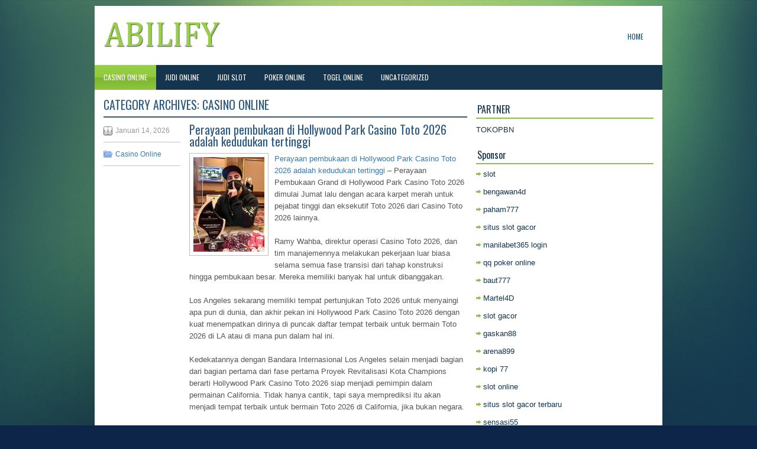

--- FILE ---
content_type: text/html; charset=UTF-8
request_url: https://www.sipahutar19.com/category/casino-online/
body_size: 37138
content:
 <!DOCTYPE html><html xmlns="http://www.w3.org/1999/xhtml" lang="id">
<head profile="http://gmpg.org/xfn/11">
<meta http-equiv="Content-Type" content="text/html; charset=UTF-8" />

<meta name="viewport" content="width=device-width, initial-scale=1.0"/>
<link rel="stylesheet" href="https://www.sipahutar19.com/wp-content/themes/Duno/lib/css/reset.css" type="text/css" media="screen, projection" />
<link rel="stylesheet" href="https://www.sipahutar19.com/wp-content/themes/Duno/lib/css/defaults.css" type="text/css" media="screen, projection" />
<!--[if lt IE 8]><link rel="stylesheet" href="https://www.sipahutar19.com/wp-content/themes/Duno/lib/css/ie.css" type="text/css" media="screen, projection" /><![endif]-->

<link rel="stylesheet" href="https://www.sipahutar19.com/wp-content/themes/Duno/style.css" type="text/css" media="screen, projection" />

<title>Casino Online &#8211; Abilify Us Org</title>
<meta name='robots' content='max-image-preview:large' />
<link rel="alternate" type="application/rss+xml" title="Abilify Us Org &raquo; Casino Online Umpan Kategori" href="https://www.sipahutar19.com/category/casino-online/feed/" />
<script type="text/javascript">
window._wpemojiSettings = {"baseUrl":"https:\/\/s.w.org\/images\/core\/emoji\/14.0.0\/72x72\/","ext":".png","svgUrl":"https:\/\/s.w.org\/images\/core\/emoji\/14.0.0\/svg\/","svgExt":".svg","source":{"concatemoji":"https:\/\/www.sipahutar19.com\/wp-includes\/js\/wp-emoji-release.min.js?ver=6.1.1"}};
/*! This file is auto-generated */
!function(e,a,t){var n,r,o,i=a.createElement("canvas"),p=i.getContext&&i.getContext("2d");function s(e,t){var a=String.fromCharCode,e=(p.clearRect(0,0,i.width,i.height),p.fillText(a.apply(this,e),0,0),i.toDataURL());return p.clearRect(0,0,i.width,i.height),p.fillText(a.apply(this,t),0,0),e===i.toDataURL()}function c(e){var t=a.createElement("script");t.src=e,t.defer=t.type="text/javascript",a.getElementsByTagName("head")[0].appendChild(t)}for(o=Array("flag","emoji"),t.supports={everything:!0,everythingExceptFlag:!0},r=0;r<o.length;r++)t.supports[o[r]]=function(e){if(p&&p.fillText)switch(p.textBaseline="top",p.font="600 32px Arial",e){case"flag":return s([127987,65039,8205,9895,65039],[127987,65039,8203,9895,65039])?!1:!s([55356,56826,55356,56819],[55356,56826,8203,55356,56819])&&!s([55356,57332,56128,56423,56128,56418,56128,56421,56128,56430,56128,56423,56128,56447],[55356,57332,8203,56128,56423,8203,56128,56418,8203,56128,56421,8203,56128,56430,8203,56128,56423,8203,56128,56447]);case"emoji":return!s([129777,127995,8205,129778,127999],[129777,127995,8203,129778,127999])}return!1}(o[r]),t.supports.everything=t.supports.everything&&t.supports[o[r]],"flag"!==o[r]&&(t.supports.everythingExceptFlag=t.supports.everythingExceptFlag&&t.supports[o[r]]);t.supports.everythingExceptFlag=t.supports.everythingExceptFlag&&!t.supports.flag,t.DOMReady=!1,t.readyCallback=function(){t.DOMReady=!0},t.supports.everything||(n=function(){t.readyCallback()},a.addEventListener?(a.addEventListener("DOMContentLoaded",n,!1),e.addEventListener("load",n,!1)):(e.attachEvent("onload",n),a.attachEvent("onreadystatechange",function(){"complete"===a.readyState&&t.readyCallback()})),(e=t.source||{}).concatemoji?c(e.concatemoji):e.wpemoji&&e.twemoji&&(c(e.twemoji),c(e.wpemoji)))}(window,document,window._wpemojiSettings);
</script>
<style type="text/css">
img.wp-smiley,
img.emoji {
	display: inline !important;
	border: none !important;
	box-shadow: none !important;
	height: 1em !important;
	width: 1em !important;
	margin: 0 0.07em !important;
	vertical-align: -0.1em !important;
	background: none !important;
	padding: 0 !important;
}
</style>
	<link rel='stylesheet' id='wp-block-library-css' href='https://www.sipahutar19.com/wp-includes/css/dist/block-library/style.min.css?ver=6.1.1' type='text/css' media='all' />
<link rel='stylesheet' id='classic-theme-styles-css' href='https://www.sipahutar19.com/wp-includes/css/classic-themes.min.css?ver=1' type='text/css' media='all' />
<style id='global-styles-inline-css' type='text/css'>
body{--wp--preset--color--black: #000000;--wp--preset--color--cyan-bluish-gray: #abb8c3;--wp--preset--color--white: #ffffff;--wp--preset--color--pale-pink: #f78da7;--wp--preset--color--vivid-red: #cf2e2e;--wp--preset--color--luminous-vivid-orange: #ff6900;--wp--preset--color--luminous-vivid-amber: #fcb900;--wp--preset--color--light-green-cyan: #7bdcb5;--wp--preset--color--vivid-green-cyan: #00d084;--wp--preset--color--pale-cyan-blue: #8ed1fc;--wp--preset--color--vivid-cyan-blue: #0693e3;--wp--preset--color--vivid-purple: #9b51e0;--wp--preset--gradient--vivid-cyan-blue-to-vivid-purple: linear-gradient(135deg,rgba(6,147,227,1) 0%,rgb(155,81,224) 100%);--wp--preset--gradient--light-green-cyan-to-vivid-green-cyan: linear-gradient(135deg,rgb(122,220,180) 0%,rgb(0,208,130) 100%);--wp--preset--gradient--luminous-vivid-amber-to-luminous-vivid-orange: linear-gradient(135deg,rgba(252,185,0,1) 0%,rgba(255,105,0,1) 100%);--wp--preset--gradient--luminous-vivid-orange-to-vivid-red: linear-gradient(135deg,rgba(255,105,0,1) 0%,rgb(207,46,46) 100%);--wp--preset--gradient--very-light-gray-to-cyan-bluish-gray: linear-gradient(135deg,rgb(238,238,238) 0%,rgb(169,184,195) 100%);--wp--preset--gradient--cool-to-warm-spectrum: linear-gradient(135deg,rgb(74,234,220) 0%,rgb(151,120,209) 20%,rgb(207,42,186) 40%,rgb(238,44,130) 60%,rgb(251,105,98) 80%,rgb(254,248,76) 100%);--wp--preset--gradient--blush-light-purple: linear-gradient(135deg,rgb(255,206,236) 0%,rgb(152,150,240) 100%);--wp--preset--gradient--blush-bordeaux: linear-gradient(135deg,rgb(254,205,165) 0%,rgb(254,45,45) 50%,rgb(107,0,62) 100%);--wp--preset--gradient--luminous-dusk: linear-gradient(135deg,rgb(255,203,112) 0%,rgb(199,81,192) 50%,rgb(65,88,208) 100%);--wp--preset--gradient--pale-ocean: linear-gradient(135deg,rgb(255,245,203) 0%,rgb(182,227,212) 50%,rgb(51,167,181) 100%);--wp--preset--gradient--electric-grass: linear-gradient(135deg,rgb(202,248,128) 0%,rgb(113,206,126) 100%);--wp--preset--gradient--midnight: linear-gradient(135deg,rgb(2,3,129) 0%,rgb(40,116,252) 100%);--wp--preset--duotone--dark-grayscale: url('#wp-duotone-dark-grayscale');--wp--preset--duotone--grayscale: url('#wp-duotone-grayscale');--wp--preset--duotone--purple-yellow: url('#wp-duotone-purple-yellow');--wp--preset--duotone--blue-red: url('#wp-duotone-blue-red');--wp--preset--duotone--midnight: url('#wp-duotone-midnight');--wp--preset--duotone--magenta-yellow: url('#wp-duotone-magenta-yellow');--wp--preset--duotone--purple-green: url('#wp-duotone-purple-green');--wp--preset--duotone--blue-orange: url('#wp-duotone-blue-orange');--wp--preset--font-size--small: 13px;--wp--preset--font-size--medium: 20px;--wp--preset--font-size--large: 36px;--wp--preset--font-size--x-large: 42px;--wp--preset--spacing--20: 0.44rem;--wp--preset--spacing--30: 0.67rem;--wp--preset--spacing--40: 1rem;--wp--preset--spacing--50: 1.5rem;--wp--preset--spacing--60: 2.25rem;--wp--preset--spacing--70: 3.38rem;--wp--preset--spacing--80: 5.06rem;}:where(.is-layout-flex){gap: 0.5em;}body .is-layout-flow > .alignleft{float: left;margin-inline-start: 0;margin-inline-end: 2em;}body .is-layout-flow > .alignright{float: right;margin-inline-start: 2em;margin-inline-end: 0;}body .is-layout-flow > .aligncenter{margin-left: auto !important;margin-right: auto !important;}body .is-layout-constrained > .alignleft{float: left;margin-inline-start: 0;margin-inline-end: 2em;}body .is-layout-constrained > .alignright{float: right;margin-inline-start: 2em;margin-inline-end: 0;}body .is-layout-constrained > .aligncenter{margin-left: auto !important;margin-right: auto !important;}body .is-layout-constrained > :where(:not(.alignleft):not(.alignright):not(.alignfull)){max-width: var(--wp--style--global--content-size);margin-left: auto !important;margin-right: auto !important;}body .is-layout-constrained > .alignwide{max-width: var(--wp--style--global--wide-size);}body .is-layout-flex{display: flex;}body .is-layout-flex{flex-wrap: wrap;align-items: center;}body .is-layout-flex > *{margin: 0;}:where(.wp-block-columns.is-layout-flex){gap: 2em;}.has-black-color{color: var(--wp--preset--color--black) !important;}.has-cyan-bluish-gray-color{color: var(--wp--preset--color--cyan-bluish-gray) !important;}.has-white-color{color: var(--wp--preset--color--white) !important;}.has-pale-pink-color{color: var(--wp--preset--color--pale-pink) !important;}.has-vivid-red-color{color: var(--wp--preset--color--vivid-red) !important;}.has-luminous-vivid-orange-color{color: var(--wp--preset--color--luminous-vivid-orange) !important;}.has-luminous-vivid-amber-color{color: var(--wp--preset--color--luminous-vivid-amber) !important;}.has-light-green-cyan-color{color: var(--wp--preset--color--light-green-cyan) !important;}.has-vivid-green-cyan-color{color: var(--wp--preset--color--vivid-green-cyan) !important;}.has-pale-cyan-blue-color{color: var(--wp--preset--color--pale-cyan-blue) !important;}.has-vivid-cyan-blue-color{color: var(--wp--preset--color--vivid-cyan-blue) !important;}.has-vivid-purple-color{color: var(--wp--preset--color--vivid-purple) !important;}.has-black-background-color{background-color: var(--wp--preset--color--black) !important;}.has-cyan-bluish-gray-background-color{background-color: var(--wp--preset--color--cyan-bluish-gray) !important;}.has-white-background-color{background-color: var(--wp--preset--color--white) !important;}.has-pale-pink-background-color{background-color: var(--wp--preset--color--pale-pink) !important;}.has-vivid-red-background-color{background-color: var(--wp--preset--color--vivid-red) !important;}.has-luminous-vivid-orange-background-color{background-color: var(--wp--preset--color--luminous-vivid-orange) !important;}.has-luminous-vivid-amber-background-color{background-color: var(--wp--preset--color--luminous-vivid-amber) !important;}.has-light-green-cyan-background-color{background-color: var(--wp--preset--color--light-green-cyan) !important;}.has-vivid-green-cyan-background-color{background-color: var(--wp--preset--color--vivid-green-cyan) !important;}.has-pale-cyan-blue-background-color{background-color: var(--wp--preset--color--pale-cyan-blue) !important;}.has-vivid-cyan-blue-background-color{background-color: var(--wp--preset--color--vivid-cyan-blue) !important;}.has-vivid-purple-background-color{background-color: var(--wp--preset--color--vivid-purple) !important;}.has-black-border-color{border-color: var(--wp--preset--color--black) !important;}.has-cyan-bluish-gray-border-color{border-color: var(--wp--preset--color--cyan-bluish-gray) !important;}.has-white-border-color{border-color: var(--wp--preset--color--white) !important;}.has-pale-pink-border-color{border-color: var(--wp--preset--color--pale-pink) !important;}.has-vivid-red-border-color{border-color: var(--wp--preset--color--vivid-red) !important;}.has-luminous-vivid-orange-border-color{border-color: var(--wp--preset--color--luminous-vivid-orange) !important;}.has-luminous-vivid-amber-border-color{border-color: var(--wp--preset--color--luminous-vivid-amber) !important;}.has-light-green-cyan-border-color{border-color: var(--wp--preset--color--light-green-cyan) !important;}.has-vivid-green-cyan-border-color{border-color: var(--wp--preset--color--vivid-green-cyan) !important;}.has-pale-cyan-blue-border-color{border-color: var(--wp--preset--color--pale-cyan-blue) !important;}.has-vivid-cyan-blue-border-color{border-color: var(--wp--preset--color--vivid-cyan-blue) !important;}.has-vivid-purple-border-color{border-color: var(--wp--preset--color--vivid-purple) !important;}.has-vivid-cyan-blue-to-vivid-purple-gradient-background{background: var(--wp--preset--gradient--vivid-cyan-blue-to-vivid-purple) !important;}.has-light-green-cyan-to-vivid-green-cyan-gradient-background{background: var(--wp--preset--gradient--light-green-cyan-to-vivid-green-cyan) !important;}.has-luminous-vivid-amber-to-luminous-vivid-orange-gradient-background{background: var(--wp--preset--gradient--luminous-vivid-amber-to-luminous-vivid-orange) !important;}.has-luminous-vivid-orange-to-vivid-red-gradient-background{background: var(--wp--preset--gradient--luminous-vivid-orange-to-vivid-red) !important;}.has-very-light-gray-to-cyan-bluish-gray-gradient-background{background: var(--wp--preset--gradient--very-light-gray-to-cyan-bluish-gray) !important;}.has-cool-to-warm-spectrum-gradient-background{background: var(--wp--preset--gradient--cool-to-warm-spectrum) !important;}.has-blush-light-purple-gradient-background{background: var(--wp--preset--gradient--blush-light-purple) !important;}.has-blush-bordeaux-gradient-background{background: var(--wp--preset--gradient--blush-bordeaux) !important;}.has-luminous-dusk-gradient-background{background: var(--wp--preset--gradient--luminous-dusk) !important;}.has-pale-ocean-gradient-background{background: var(--wp--preset--gradient--pale-ocean) !important;}.has-electric-grass-gradient-background{background: var(--wp--preset--gradient--electric-grass) !important;}.has-midnight-gradient-background{background: var(--wp--preset--gradient--midnight) !important;}.has-small-font-size{font-size: var(--wp--preset--font-size--small) !important;}.has-medium-font-size{font-size: var(--wp--preset--font-size--medium) !important;}.has-large-font-size{font-size: var(--wp--preset--font-size--large) !important;}.has-x-large-font-size{font-size: var(--wp--preset--font-size--x-large) !important;}
.wp-block-navigation a:where(:not(.wp-element-button)){color: inherit;}
:where(.wp-block-columns.is-layout-flex){gap: 2em;}
.wp-block-pullquote{font-size: 1.5em;line-height: 1.6;}
</style>
<script type='text/javascript' src='https://www.sipahutar19.com/wp-includes/js/jquery/jquery.min.js?ver=3.6.1' id='jquery-core-js'></script>
<script type='text/javascript' src='https://www.sipahutar19.com/wp-includes/js/jquery/jquery-migrate.min.js?ver=3.3.2' id='jquery-migrate-js'></script>
<script type='text/javascript' src='https://www.sipahutar19.com/wp-content/themes/Duno/lib/js/superfish.js?ver=6.1.1' id='superfish-js'></script>
<script type='text/javascript' src='https://www.sipahutar19.com/wp-content/themes/Duno/lib/js/jquery.mobilemenu.js?ver=6.1.1' id='mobilemenu-js'></script>
<link rel="https://api.w.org/" href="https://www.sipahutar19.com/wp-json/" /><link rel="alternate" type="application/json" href="https://www.sipahutar19.com/wp-json/wp/v2/categories/11" /><link rel="EditURI" type="application/rsd+xml" title="RSD" href="https://www.sipahutar19.com/xmlrpc.php?rsd" />
<link rel="wlwmanifest" type="application/wlwmanifest+xml" href="https://www.sipahutar19.com/wp-includes/wlwmanifest.xml" />

<link rel="shortcut icon" href="/wp-content/uploads/2021/02/f.png" type="image/x-icon" />
<link rel="alternate" type="application/rss+xml" title="Abilify Us Org RSS Feed" href="https://www.sipahutar19.com/feed/" />
<link rel="pingback" href="https://www.sipahutar19.com/xmlrpc.php" />

</head>

<body class="archive category category-casino-online category-11">

<div id="container">

    <div id="header">
    
        <div class="logo">
         
            <a href="https://www.sipahutar19.com"><img src="/wp-content/uploads/2021/02/logo.png" alt="Abilify Us Org" title="Abilify Us Org" /></a>
         
        </div><!-- .logo -->

        <div class="header-right">
            			        <div class="menu-primary-container">
			<ul class="menus menu-primary">
                <li ><a href="https://www.sipahutar19.com">Home</a></li>
							</ul>
		</div>
                      <!--.primary menu--> 	
                </div><!-- .header-right -->
        
    </div><!-- #header -->
    
            <div class="clearfix">
            			        <div class="menu-secondary-container">
			<ul class="menus menu-secondary">
					<li class="cat-item cat-item-11 current-cat"><a aria-current="page" href="https://www.sipahutar19.com/category/casino-online/">Casino Online</a>
</li>
	<li class="cat-item cat-item-14"><a href="https://www.sipahutar19.com/category/judi-online/">Judi Online</a>
</li>
	<li class="cat-item cat-item-24"><a href="https://www.sipahutar19.com/category/judi-slot/">Judi Slot</a>
</li>
	<li class="cat-item cat-item-2"><a href="https://www.sipahutar19.com/category/poker-online/">Poker Online</a>
</li>
	<li class="cat-item cat-item-20"><a href="https://www.sipahutar19.com/category/togel-online/">Togel Online</a>
</li>
	<li class="cat-item cat-item-1"><a href="https://www.sipahutar19.com/category/uncategorized/">Uncategorized</a>
</li>
			</ul>
		</div>
                      <!--.secondary menu--> 	
                </div>
    
    <div id="main">
    
            
        <div id="content">
        
                    
            <h2 class="page-title">Category Archives: <span>Casino Online</span></h2>
            
                
    <div class="post clearfix post-7296 type-post status-publish format-standard has-post-thumbnail hentry category-casino-online tag-casino tag-judi tag-poker tag-slot tag-togel" id="post-7296">
    
        <div class="postmeta-primary">

            <span class="meta_date">Januari 14, 2026</span>
           &nbsp;  <span class="meta_categories"><a href="https://www.sipahutar19.com/category/casino-online/" rel="category tag">Casino Online</a></span>

                 
        </div>
        
        <h2 class="title"><a href="https://www.sipahutar19.com/perayaan-pembukaan-di-hollywood-park-casino-toto-2026-adalah-kedudukan-tertinggi/" title="Permalink to Perayaan pembukaan di Hollywood Park Casino Toto 2026 adalah kedudukan tertinggi" rel="bookmark">Perayaan pembukaan di Hollywood Park Casino Toto 2026 adalah kedudukan tertinggi</a></h2>
        
        <div class="entry clearfix">
            
            <a href="https://www.sipahutar19.com/perayaan-pembukaan-di-hollywood-park-casino-toto-2026-adalah-kedudukan-tertinggi/"><img width="120" height="160" src="https://www.sipahutar19.com/wp-content/uploads/2021/02/Poker-Pro-00105.jpg" class="alignleft featured_image wp-post-image" alt="" decoding="async" srcset="https://www.sipahutar19.com/wp-content/uploads/2021/02/Poker-Pro-00105.jpg 600w, https://www.sipahutar19.com/wp-content/uploads/2021/02/Poker-Pro-00105-225x300.jpg 225w" sizes="(max-width: 120px) 100vw, 120px" /></a>            
            <p><a href="https://www.sipahutar19.com/perayaan-pembukaan-di-hollywood-park-casino-toto-2026-adalah-kedudukan-tertinggi/">Perayaan pembukaan di Hollywood Park Casino Toto 2026 adalah kedudukan tertinggi</a> &#8211; Perayaan Pembukaan Grand di Hollywood Park Casino Toto 2026 dimulai Jumat lalu dengan acara karpet merah untuk pejabat tinggi dan eksekutif Toto 2026 dari Casino Toto 2026 lainnya.</p>
<p>Ramy Wahba, direktur operasi Casino Toto 2026, dan tim manajemennya melakukan pekerjaan luar biasa selama semua fase transisi dari tahap konstruksi hingga pembukaan besar. Mereka memiliki banyak hal untuk dibanggakan.</p>
<p>Los Angeles sekarang memiliki tempat pertunjukan Toto 2026 untuk menyaingi apa pun di dunia, dan akhir pekan ini Hollywood Park Casino Toto 2026 dengan kuat menempatkan dirinya di puncak daftar tempat terbaik untuk bermain Toto 2026 di LA atau di mana pun dalam hal ini.</p>
<p>Kedekatannya dengan Bandara Internasional Los Angeles selain menjadi bagian dari bagian pertama dari fase pertama Proyek Revitalisasi Kota Champions berarti Hollywood Park Casino Toto 2026 siap menjadi pemimpin dalam permainan California. Tidak hanya cantik, tapi saya memprediksi itu akan menjadi tempat terbaik untuk bermain Toto 2026 di California, jika bukan negara.</p>
<p>Seperti yang saya tulis sebelumnya, properti ini sangat menakjubkan. Dirancang oleh JCJ Architecture yang berbasis di San Diego, Casino Toto 2026 baru ini membentang seluas 110.000 kaki persegi dengan 125 meja permainan, fasilitas taruhan simulcast seluas 20.000 kaki persegi dengan bar pribadi yang disebut Turf Club dan ruang batas tinggi mewah untuk Cal Games yang disebut Golden Naga.</p>
<p>Anda tidak hanya akan bermain di ruang kartu paling indah di negara ini, Anda kemungkinan besar akan menemukan permainan Toto 2026 favorit Anda karena Hollywood Park Casino Toto 2026 bereksperimen dengan campuran permainan yang akan menarik bagi pemain rekreasi dan Toto 2026 pro kunjungi agen judi online <a href="https://www.letsgosd.org/about/">OLYMPUS88</a>.</p>
<p>&nbsp;</p>

        </div>
        
                <div class="readmore">
            <a href="https://www.sipahutar19.com/perayaan-pembukaan-di-hollywood-park-casino-toto-2026-adalah-kedudukan-tertinggi/#more-7296" title="Permalink to Perayaan pembukaan di Hollywood Park Casino Toto 2026 adalah kedudukan tertinggi" rel="bookmark">Read More</a>
        </div>
                
    </div><!-- Post ID 7296 -->    
    <div class="post clearfix post-5692 type-post status-publish format-standard has-post-thumbnail hentry category-casino-online tag-casino tag-judi tag-poker tag-slot tag-togel" id="post-5692">
    
        <div class="postmeta-primary">

            <span class="meta_date">Januari 5, 2026</span>
           &nbsp;  <span class="meta_categories"><a href="https://www.sipahutar19.com/category/casino-online/" rel="category tag">Casino Online</a></span>

                 
        </div>
        
        <h2 class="title"><a href="https://www.sipahutar19.com/tutorial-pintar-melipatgandakan-chip-slot-gacor-pejudi-profesional/" title="Permalink to Tutorial Pintar Melipatgandakan chip Slot Gacor pejudi profesional" rel="bookmark">Tutorial Pintar Melipatgandakan chip Slot Gacor pejudi profesional</a></h2>
        
        <div class="entry clearfix">
            
            <a href="https://www.sipahutar19.com/tutorial-pintar-melipatgandakan-chip-slot-gacor-pejudi-profesional/"><img width="200" height="133" src="https://www.sipahutar19.com/wp-content/uploads/2021/02/Poker-Pro-00104.jpg" class="alignleft featured_image wp-post-image" alt="" decoding="async" loading="lazy" srcset="https://www.sipahutar19.com/wp-content/uploads/2021/02/Poker-Pro-00104.jpg 663w, https://www.sipahutar19.com/wp-content/uploads/2021/02/Poker-Pro-00104-300x200.jpg 300w" sizes="(max-width: 200px) 100vw, 200px" /></a>            
            <p><a href="https://www.sipahutar19.com/tutorial-pintar-melipatgandakan-chip-slot-gacor-pejudi-profesional/">Tutorial Pintar Melipatgandakan chip Slot Gacor pejudi profesional</a> &#8211; Saya sedang membaca edisi 25 September 1999 dari majalah Slot Gacor Digest yang tidak diketahui (sempat diedarkan oleh Juni Field, anggota Hall of Fame Slot Gacor Wanita). Ada kolom yang bagus dari Lee Munzer, berjudul &#8220;Raising in Las Vegas.&#8221;</p>
<p>Diawali dengan dialog mengenai pembelian untuk permainan Slot Gacor. Mark Parisi, kartunis Slot Gacor populer, sudah merekomendasikan jika $ 100 atau $ 120 akan dipandang &#8220;standard&#8221; untuk pembelian untuk permainan hold&#8217;em $ 3- $ 6.</p>
<p>&#8220;Itu tidak mengundang perhatian spesial,&#8221; tuturnya. Dalam kata lain, itu tidak berpesan spesial pada musuh pemain itu. Lee menulis mengenai seorang pemain yang dia mengenal yang seringkali mengawali dengan $ 700 dalam permainan hold&#8217;em $ 4- $ 8. Itu besar sekali. Mengapa ia lakukan itu? Saat Lee lihat semua chip itu di muka pemain itu, dia lakukan pemungutan ganda pepatah.</p>
<p>&#8220;Terka siapa yang akan saya saksikan dengan benar-benar berhati-hati,&#8221; tuturnya. Gambar meja dapat jadi unsur kuat di meja Slot Gacor serta benar-benar mengubah langkah orang bermain menantang segunung chips. Mereka tentu memikir: &#8220;Ia harus jadi juara besar, serta pemain yang benar-benar kuat; Lebih bagus saya waspada.</p>
<p>Dengan pertimbangan itu, Lee putuskan untuk memburu &#8220;pojok gambar tabel.&#8221; Ia tiba ke meja dengan $ 423 dalam chip &#8211; &#8220;buy-in kekalahan untuk game hold&#8217;em $ 4- $ 8.&#8221; Kenapa banyaknya aneh? Dia sebagai wakil dianya untuk pemain yang sedang bertukar meja. Ia seutuhnya mengharap jika beberapa lawannya akan memperoleh pesan yang diharapkan: Ia harus jadi juara besar.</p>
<p>Sesudah melipat beberapa tangan, Lee diberi tempat 9h-9d di lubang di tempat Big Blind. Preflop, dia mengusung tiga pincang. Ketidakberhasilan turun: 10d-8c-7h. Dengan hasil seri untuk laga langsung terbuka, dia buka taruhan.</p>
<p>Itu semi-gertak sambal. Cuma Tombol yang dipanggil. Gilirannya ialah berlian rendah. Tidak ada pertolongan. Satu kali lagi, Lee bertaruh. Rivalnya ragu-ragu, memperlihatkan 10 club yang memberikannya sepasang 10 &#8211; dan melipat tangannya. Tebing Lee ialah pemenangnya. Merujuk pada banyak rack chips di depannya, Lee memperhatikan jika, selama seharian, dia &#8220;terima kartu rerata serta di atas rasa hormat rerata.&#8221; Atau, apa itu ketakutan sebab tumpukan chips di depannya?</p>
<p>Anda tiba ke meja untuk bermain permainan Slot Gacor favorite Anda. Waktu Anda memindai pemain, Anda benar-benar memerhatikan seberapa banyak chip yang dipunyai semasing. Anda beranggapan jika mereka yang mempunyai banyak chip ialah juara, serta mereka yang relatif sedikit ialah yang kalah.</p>
<p>Pikir lagi. Anda betul mengenai yang kalah, terlebih bila mereka mempunyai kurang dari minimal pembelian. Tapi Anda tidak paham apa &#8220;chipper besar&#8221; dibeli semakin atau belakangan ini dimuat lagi. Saya sudah lihat pemain dengan dua atau tiga rack chip kehilangan satu rack penuh, dan diam-diam beli kembali lagi untuk mengubah rack itu.</p>
<p>Pendapat: Tulis prediksi jumlah chip yang dipunyai tiap pemain waktu Anda mulai di meja. Tulis kapan semasing lakukan pembelian kembali; karena itu Anda dapat lebih bagus putuskan apa ia ialah juara atau pecundang.</p>
<p>Selanjutnya, saat seorang pemain baru tiba ke meja Anda, tulis seberapa banyak chip yang dia mulai dengan, serta mencari kembali lagi membuat kembali lagi. Untuk ketentuan, pemain ketat akan beli minimal atau mungkin tidak semakin. Pemain longgar mulai dengan pembelian besar. Penilaian itu memberikan Anda info mengenai apakah yang diinginkan dari permainan mereka semasa session.</p>
<p>Saat orang yang tidak yakin ada, hargailah tangannya. Waktu sangsi, yakinlah kepadanya. Di lain sisi, buy-in yang rendah semakin condong untuk menipu tangan mereka yang biasa saja saat Anda menarik gertakan, terlebih bila Anda memakai Esther Bluff untuk penguatan.</p>
<p>Di lain sisi, buy-in yang besar merekomendasikan seorang pemain yang condong bermain longgar serta seringkali tingkatkan (agresif). Coba untuk duduk di samping kirinya, hingga Anda bisa melipat tangan marjinal / biasa saja saat dia buka meningkatkan di ketidakberhasilan &#8211; serta simpan beberapa chip untuk tangan yang lebih bagus kunjungi agen judi <a href="https://isolacoffee.com/menu-sakanaya/">slot online</a>.</p>

        </div>
        
                <div class="readmore">
            <a href="https://www.sipahutar19.com/tutorial-pintar-melipatgandakan-chip-slot-gacor-pejudi-profesional/#more-5692" title="Permalink to Tutorial Pintar Melipatgandakan chip Slot Gacor pejudi profesional" rel="bookmark">Read More</a>
        </div>
                
    </div><!-- Post ID 5692 -->    
    <div class="post clearfix post-7217 type-post status-publish format-standard has-post-thumbnail hentry category-casino-online tag-casino tag-judi tag-poker tag-slot tag-togel" id="post-7217">
    
        <div class="postmeta-primary">

            <span class="meta_date">Desember 19, 2025</span>
           &nbsp;  <span class="meta_categories"><a href="https://www.sipahutar19.com/category/casino-online/" rel="category tag">Casino Online</a></span>

                 
        </div>
        
        <h2 class="title"><a href="https://www.sipahutar19.com/kaidah-lotere-jack-pocket-menangkap-satu-set-pada-kegagalan-lotere/" title="Permalink to Kaidah Lotere jack pocket menangkap satu set pada kegagalan Lotere" rel="bookmark">Kaidah Lotere jack pocket menangkap satu set pada kegagalan Lotere</a></h2>
        
        <div class="entry clearfix">
            
            <a href="https://www.sipahutar19.com/kaidah-lotere-jack-pocket-menangkap-satu-set-pada-kegagalan-lotere/"><img width="200" height="133" src="https://www.sipahutar19.com/wp-content/uploads/2021/02/MEJA1000011002.jpg" class="alignleft featured_image wp-post-image" alt="" decoding="async" loading="lazy" /></a>            
            <p><a href="https://www.sipahutar19.com/kaidah-lotere-jack-pocket-menangkap-satu-set-pada-kegagalan-lotere/">Kaidah Lotere jack pocket menangkap satu set pada kegagalan Lotere</a> &#8211; Tujuannya adalah menjadi pelempar bola baseball yang lebih baik lebih terampil sehingga timnya dapat menang lebih sering. Kisah ini membuat saya berpikir. Terlintas dalam benakku pernyataan Daniel yang menggugah pikiran dan tujuannya bisa diterapkan pada permainan Lotere. Sama seperti dalam bermain baseball, sebagai pemain Lotere kita bersaing dengan orang lain lawan kita.</p>
<p>Tentu saja, tujuan utama kami adalah untuk memenangkan banyak chip semakin banyak, semakin meriah. Untuk mencapai ini, kami berusaha untuk menjadi pemain yang lebih baik lebih terampil dalam banyak hal. Dan, kita sering dihadapkan dengan &#8220;bola melengkung&#8221; yang (secara kiasan) &#8220;keluar jalur&#8221; ketika lawan menangkap kartu yang dia butuhkan untuk mengalahkan kita di sungai.</p>
<p>Anda tidak pernah tahu dari mana kata-kata bijak yang berlaku untuk permainan Lotere akan muncul. Membaca Los Angeles Jewish Journal, saya menemukan kolom tentang pemain baseball Pemuda Yahudi. Berikut ini adalah kata-kata seorang siswa kelas enam berusia 12 tahun, yang mengabdikan diri pada Lotere bisbol. Daniel telah menjadi pelempar timnya selama tujuh tahun terakhir, berkompetisi dalam liga bisbol Minggu siang untuk anak-anak muda.</p>
<p>&#8220;Terkadang, ketika Anda gugup, bola keluar tentu saja,&#8221; katanya. Saya dengan jelas mengingat tangan baru-baru ini di hold&#8217;em batas rendah di Casino Lotere favorit saya: Dimulai dengan Jack saku, saya menangkap satu set pada kegagalan, dan kemudian membuat Jack quad pada belokan. Wow! Saya sudah menghitung chip &#8220;saya&#8221;. Itu adalah panci besar.</p>
<p>Tapi, kemudian dewa-dewa Lotere melemparkan saya kurva melengkung ketika lawan saya, dengan hanya dua out di sungai, menangkap Ace sekop, memberinya flush lurus kerajaan. Untuk menambah penghinaan pada cedera, tangan itu tidak memenuhi syarat untuk Bad Beat Jackpot karena salah satu holecard-nya bukan bagian dari straight flush-nya kunjungi agen judi online <a href="https://kudcanggu.org/">DOG69</a>.</p>
<p>&nbsp;</p>

        </div>
        
                <div class="readmore">
            <a href="https://www.sipahutar19.com/kaidah-lotere-jack-pocket-menangkap-satu-set-pada-kegagalan-lotere/#more-7217" title="Permalink to Kaidah Lotere jack pocket menangkap satu set pada kegagalan Lotere" rel="bookmark">Read More</a>
        </div>
                
    </div><!-- Post ID 7217 -->    
    <div class="post clearfix post-7196 type-post status-publish format-standard has-post-thumbnail hentry category-casino-online tag-casino tag-judi tag-poker tag-slot tag-togel" id="post-7196">
    
        <div class="postmeta-primary">

            <span class="meta_date">Desember 14, 2025</span>
           &nbsp;  <span class="meta_categories"><a href="https://www.sipahutar19.com/category/casino-online/" rel="category tag">Casino Online</a></span>

                 
        </div>
        
        <h2 class="title"><a href="https://www.sipahutar19.com/zone-slot-bingo-menawarkan-pemain-baru-bonus-setoran-100-persen/" title="Permalink to Zone Slot Bingo Menawarkan Pemain Baru Bonus Setoran 100 Persen" rel="bookmark">Zone Slot Bingo Menawarkan Pemain Baru Bonus Setoran 100 Persen</a></h2>
        
        <div class="entry clearfix">
            
            <a href="https://www.sipahutar19.com/zone-slot-bingo-menawarkan-pemain-baru-bonus-setoran-100-persen/"><img width="200" height="107" src="https://www.sipahutar19.com/wp-content/uploads/2021/02/POKER-PRO-ilyas-muradi.jpg" class="alignleft featured_image wp-post-image" alt="" decoding="async" loading="lazy" srcset="https://www.sipahutar19.com/wp-content/uploads/2021/02/POKER-PRO-ilyas-muradi.jpg 800w, https://www.sipahutar19.com/wp-content/uploads/2021/02/POKER-PRO-ilyas-muradi-300x161.jpg 300w, https://www.sipahutar19.com/wp-content/uploads/2021/02/POKER-PRO-ilyas-muradi-768x412.jpg 768w" sizes="(max-width: 200px) 100vw, 200px" /></a>            
            <p><a href="https://www.sipahutar19.com/zone-slot-bingo-menawarkan-pemain-baru-bonus-setoran-100-persen/">Zone Slot Bingo Menawarkan Pemain Baru Bonus Setoran 100 Persen</a> &#8211; Slot Bingo, telah menjadi pemimpin yang terbukti di ruang Slot Bingo online sejak 2004. Dengan Slot Bingo online sekali lagi meledak dalam popularitas, situs ini menyambut pemain baru dengan bonus deposit 100 persen hingga $ 500.</p>
<p>Untuk membuka kunci bonus Anda, cukup klik di sini untuk mendaftar , dan kemudian gunakan kode PWB500 .</p>
<p>Bovada Slot Bingo menampilkan antarmuka yang cepat dan mulus, dan pengguna juga menikmati fitur seluler yang mudah digunakan di situs ini yang memungkinkan para pemain mendapatkan perbaikan Slot Bingo online mereka dari smartphone atau tablet mereka.</p>
<p>Dengan tabel anonim Bovada, Anda tidak perlu khawatir tentang lawan Anda melacak gaya bermain Anda. Anda akan mulai dengan yang bersih setiap kali Anda duduk untuk bermain.</p>
<p>Jika Anda menyukai tindakan, pastikan untuk mencoba Zone Slot Bingo. Anda tidak lagi harus menunggu sementara pemain lain di meja selesai membantu. Setiap kali Anda melipat di meja Zone Slot Bingo, Anda akan secara otomatis dipindahkan ke meja baru dengan pemain baru untuk diberikan kartu baru. Anda bahkan dapat menggandakannya dengan entri Zone Slot Bingo kedua dan memainkan dua tabel sekaligus.</p>
<p>Perangkat lunak Bovada memiliki banyak fitur lain, seperti persentase all-in, opsi kustomisasi tabel, penampil riwayat tangan, dan bahkan cam kelinci, yang memungkinkan pemain mengetahui apa yang akan terjadi pada kartu berikutnya bahkan setelah melipat.</p>
<p>WSOP adalah kompetisi besar yang pasti, tetapi menyebutnya sebagai olahraga tetap menjadi hal yang sulit di sudut ini. Kamus Webster memang menyebut olahraga: &#8220;sebuah kontes atau permainan di mana orang melakukan aktivitas fisik tertentu sesuai dengan seperangkat aturan tertentu dan bersaing satu sama lain.&#8221;</p>
<p>Slot Bingo tidak memenuhi standar itu karena itu bukan aktivitas fisik. Namun, Webster juga mendefinisikan &#8220;olahraga&#8221; sebagai &#8220;pengalihan; rekreasi; hiburan yang menyenangkan kunjungi agen judi online <a href="https://www.messiahkidstx.org/kinder-bridge.html">kenzobet</a>. &#8220;</p>

        </div>
        
                <div class="readmore">
            <a href="https://www.sipahutar19.com/zone-slot-bingo-menawarkan-pemain-baru-bonus-setoran-100-persen/#more-7196" title="Permalink to Zone Slot Bingo Menawarkan Pemain Baru Bonus Setoran 100 Persen" rel="bookmark">Read More</a>
        </div>
                
    </div><!-- Post ID 7196 -->    
    <div class="post clearfix post-5582 type-post status-publish format-standard has-post-thumbnail hentry category-casino-online tag-casino tag-judi tag-poker tag-slot tag-togel" id="post-5582">
    
        <div class="postmeta-primary">

            <span class="meta_date">Desember 3, 2025</span>
           &nbsp;  <span class="meta_categories"><a href="https://www.sipahutar19.com/category/casino-online/" rel="category tag">Casino Online</a></span>

                 
        </div>
        
        <h2 class="title"><a href="https://www.sipahutar19.com/flashback-juara-keempat-leon-tsoukernik-di-wsop-turnamen-slot-gacor/" title="Permalink to Flashback Juara keempat Leon Tsoukernik di WSOP Turnamen Slot Gacor" rel="bookmark">Flashback Juara keempat Leon Tsoukernik di WSOP Turnamen Slot Gacor</a></h2>
        
        <div class="entry clearfix">
            
            <a href="https://www.sipahutar19.com/flashback-juara-keempat-leon-tsoukernik-di-wsop-turnamen-slot-gacor/"><img width="107" height="160" src="https://www.sipahutar19.com/wp-content/uploads/2021/02/poker-pro-100001.jpg" class="alignleft featured_image wp-post-image" alt="" decoding="async" loading="lazy" srcset="https://www.sipahutar19.com/wp-content/uploads/2021/02/poker-pro-100001.jpg 307w, https://www.sipahutar19.com/wp-content/uploads/2021/02/poker-pro-100001-200x300.jpg 200w" sizes="(max-width: 107px) 100vw, 107px" /></a>            
            <p><a href="https://www.sipahutar19.com/flashback-juara-keempat-leon-tsoukernik-di-wsop-turnamen-slot-gacor/">Flashback Juara keempat Leon Tsoukernik di WSOP Turnamen Slot Gacor</a> &#8211; Ketika meja final tercapai, Tsoukernik memimpin delapan pemain terakhir, sementara Lofberg berada di tengah-tengah kelompok. Ada eliminasi simultan di meja terpisah dengan 10 pemain tersisa, jadi meskipun seluruh turnamen dimainkan dengan sembilan tangan, meja final dimulai dengan delapan tangan. Lofberg memulai tabel terakhir dengan duduk di urutan kelima di papan peringkat.</p>
<p>Lofberg dengan cepat membuang Benjamin &#8220;dr100percent&#8221; Juhasz di urutan kedelapan dan mulai menaikkan jumlah chip.</p>
<p>Setelah Torbergsen Q Setelan Jantung7 Setelan Berlian5 Setelan Berlian4 Setelan Jantungdikalahkan Sai Wah “sws79” Shek Q Setelan KlubJ Setelan JantungJ Setelan Berlian10 Setelan Berliand semua dalam pra-flop, ia memegang lebih dari setengah dari chip dalam bermain dengan empat kiri.</p>
<p>Torbergesen menyingkirkan Tsoukernik di urutan keempat, tetapi Lofberg menyingkirkan Syngis &#8220;seseorang yang lain&#8221; Satubayev di urutan ketiga untuk meratakan tumpukan chip pada awal permainan head-up. Torbergsen mengambil beberapa pot pertama dan membuka keunggulan kecilnya sendiri, tetapi Lofberg menyamakan kedudukan sebelum mencetak double up besar-besaran untuk memimpin hampir 12: 1 chip.</p>
<p>Dengan papan membaca J Setelan Berlian10 Setelan Sekop8 Setelan Jantung6 Setelan Sekop, Lofberg memeriksa semua dengan Q Setelan Berlian9 Setelan Klub6 Setelan Klub5 Setelan Sekopmelawan Torbergsen 10 Setelan Klub9 Setelan Sekop7 Setelan Klub5 Setelan Berlian. Dalam pendingin yang sangat besar, Torbergsen menggambar mati dengan kacang keduanya langsung ke kacang Lofberg. Lofberg menyelesaikan pekerjaan itu beberapa kali kemudian.</p>
<p>71 tempat teratas berakhir dengan uang setidaknya dengan uang tunai minimal $ 5,876. Tokoh lain yang mendapatkan uang termasuk Dario Sammartino, Tomas Ribeiro, Philip Long dan Mike McDonald.</p>
<p>Pihak Casino Slot Gacor online mengambil keuntungan dari game Slot Gacor secara letakkan pemain seperti pemasang taruhan awal. Kalau kartu yang dipunyai pemain banyak makin ketimbang 21 sampai semua taruhan yang dipasang pemain jadi punya dealer. Tetapi kalau kartu yang dipunyai dealer nilainya makin ketimbang 21, taruhan kerap menjadi punyai dealer. Dealer ialah pemasang terakhir serta yang miliki hak membuka kartu terakhir dealer ialah dealer itu. Dari sini pihak Casino Slot Gacor online mendapati keuntungan lantaran tempat situs judi online terbaik yang tambah memberikannya keuntungan</p>
<p>Jadi bermain Slot Gacor online intinya bukan mendapati kartu yang banyak besar, tapi kartu yang dapat bikin Slot Gacor. Lantaran kalau kartu Kamu miliki jumlah makin ketimbang 21, sampai Kamu dinyatakan kalah serta semua taruhan yang Kamu pasang akan jadi punya dealer kunjungi agen judi online <a href="https://licananda.com/">slot gacor hari ini</a>.</p>

        </div>
        
                <div class="readmore">
            <a href="https://www.sipahutar19.com/flashback-juara-keempat-leon-tsoukernik-di-wsop-turnamen-slot-gacor/#more-5582" title="Permalink to Flashback Juara keempat Leon Tsoukernik di WSOP Turnamen Slot Gacor" rel="bookmark">Read More</a>
        </div>
                
    </div><!-- Post ID 5582 -->    
    <div class="post clearfix post-7131 type-post status-publish format-standard has-post-thumbnail hentry category-casino-online tag-casino tag-judi tag-poker tag-slot tag-togel" id="post-7131">
    
        <div class="postmeta-primary">

            <span class="meta_date">November 24, 2025</span>
           &nbsp;  <span class="meta_categories"><a href="https://www.sipahutar19.com/category/casino-online/" rel="category tag">Casino Online</a></span>

                 
        </div>
        
        <h2 class="title"><a href="https://www.sipahutar19.com/the-bicycle-casino-slot-bingo-pimpin-jalan-untuk-akreditasi-taruhan-slot-bingo/" title="Permalink to The Bicycle Casino Slot Bingo pimpin jalan untuk akreditasi taruhan Slot Bingo" rel="bookmark">The Bicycle Casino Slot Bingo pimpin jalan untuk akreditasi taruhan Slot Bingo</a></h2>
        
        <div class="entry clearfix">
            
            <a href="https://www.sipahutar19.com/the-bicycle-casino-slot-bingo-pimpin-jalan-untuk-akreditasi-taruhan-slot-bingo/"><img width="200" height="107" src="https://www.sipahutar19.com/wp-content/uploads/2021/02/poker-pro-Jeffrey-Dobrin.jpg" class="alignleft featured_image wp-post-image" alt="" decoding="async" loading="lazy" srcset="https://www.sipahutar19.com/wp-content/uploads/2021/02/poker-pro-Jeffrey-Dobrin.jpg 800w, https://www.sipahutar19.com/wp-content/uploads/2021/02/poker-pro-Jeffrey-Dobrin-300x161.jpg 300w, https://www.sipahutar19.com/wp-content/uploads/2021/02/poker-pro-Jeffrey-Dobrin-768x412.jpg 768w" sizes="(max-width: 200px) 100vw, 200px" /></a>            
            <p><a href="https://www.sipahutar19.com/the-bicycle-casino-slot-bingo-pimpin-jalan-untuk-akreditasi-taruhan-slot-bingo/">The Bicycle Casino Slot Bingo pimpin jalan untuk akreditasi taruhan Slot Bingo</a> &#8211; Di tahun 1991, saya cukup mujur menjadi direktur penjualan Casino Slot Bingo serta tuan-rumah eksekutif untuk ruangan Slot Bingo paling besar di dunia di saat itu, The Bicycle Casino Slot Bingo. Saya ingat menempatkan papan Slot Bingo raksasa dengan garis Las Vegas di ruangan Slot Bingo walau kami tidak dapat terima taruhan. Saya mempunyai wanita yang naiki tangga untuk mempublikasikan kesempatan serta score sekarang ini dibagian Slot Bingo VIP. Saya ketahui apakah yang diharapkan pemain.</p>
<p>Saat Slot Bingo meledak ke arus penting 15 tahun lalu, permainan yang saya gemari benar-benar lama berada di tiap TV. Saya tidak pernah yakin jika Slot Bingo bisa menjadi sisi dari budaya kita serta buka jalan buat akreditasi taruhan Slot Bingo di luar Las Vegas.</p>
<p>Lanscape bertumbuh. NBA putuskan jika orang akan bertaruh bagaimana juga, serta investor benar-benar ingin untuk menguangkan serta lihat apakah yang akan berlangsung di hari esok bila hukum beralih. Slot Bingo fantasi serta Slot Bingo online menang di pengadilan, serta negara sisi lihat kekuatan dari semua penghasilan yang dapat mereka mengumpulkan. Tidak dapat dijauhi taruhan Slot Bingo akan terjerat dalam trend untuk melegalkan serta mengendalikan Slot Bingo untuk tingkatkan penghasilan pajak.</p>
<p>New Jersey akan pimpin jalan untuk akreditasi taruhan Slot Bingo serta bawa pertarungan sampai ke Mahkamah Agung dimana, dalam opini 6-3 yang dicatat oleh Hakim Samuel Alito, Undang-Undang Perlindungan Slot Bingo Amatir serta Amatir (PASPA) 1992 dipandang inkonstitusional sangat mungkin taruhan Slot Bingo yang disponsori negara. Slot Bingo sudah terima interval yang sama dari DOJ di bawah Presiden Obama yang memutuskan jika Wire Act yang dibikin di tahun 1961 cuma terkait dengan berSlot Bingo.</p>
<p>Beberapa hal besar berlangsung untuk taruhan Slot Bingo serta Slot Bingo. Tapi lima tahun ke depan akan lihat perkembangan eksplosif untuk kedua-duanya bila Casino Slot Bingo bisa mendapatkan langkah untuk masuk pangkal pemain game interaktif baru kunjungi agen judi online <a href="https://igetvapesausi.com/store/">slot gacor</a>.</p>

        </div>
        
                <div class="readmore">
            <a href="https://www.sipahutar19.com/the-bicycle-casino-slot-bingo-pimpin-jalan-untuk-akreditasi-taruhan-slot-bingo/#more-7131" title="Permalink to The Bicycle Casino Slot Bingo pimpin jalan untuk akreditasi taruhan Slot Bingo" rel="bookmark">Read More</a>
        </div>
                
    </div><!-- Post ID 7131 -->    
    <div class="post clearfix post-6818 type-post status-publish format-standard has-post-thumbnail hentry category-casino-online tag-casino tag-judi tag-poker tag-slot tag-togel" id="post-6818">
    
        <div class="postmeta-primary">

            <span class="meta_date">November 19, 2025</span>
           &nbsp;  <span class="meta_categories"><a href="https://www.sipahutar19.com/category/casino-online/" rel="category tag">Casino Online</a></span>

                 
        </div>
        
        <h2 class="title"><a href="https://www.sipahutar19.com/pandemi-membawa-bulan-terburuk-untuk-casino-poker-2025-nv-dalam-22-tahun/" title="Permalink to Pandemi Membawa Bulan Terburuk Untuk Casino Poker 2025 NV Dalam 22 Tahun" rel="bookmark">Pandemi Membawa Bulan Terburuk Untuk Casino Poker 2025 NV Dalam 22 Tahun</a></h2>
        
        <div class="entry clearfix">
            
            <a href="https://www.sipahutar19.com/pandemi-membawa-bulan-terburuk-untuk-casino-poker-2025-nv-dalam-22-tahun/"><img width="200" height="113" src="https://www.sipahutar19.com/wp-content/uploads/2021/02/MEJA1000011001.jpg" class="alignleft featured_image wp-post-image" alt="" decoding="async" loading="lazy" srcset="https://www.sipahutar19.com/wp-content/uploads/2021/02/MEJA1000011001.jpg 1920w, https://www.sipahutar19.com/wp-content/uploads/2021/02/MEJA1000011001-300x169.jpg 300w, https://www.sipahutar19.com/wp-content/uploads/2021/02/MEJA1000011001-1024x576.jpg 1024w, https://www.sipahutar19.com/wp-content/uploads/2021/02/MEJA1000011001-768x432.jpg 768w, https://www.sipahutar19.com/wp-content/uploads/2021/02/MEJA1000011001-1536x864.jpg 1536w" sizes="(max-width: 200px) 100vw, 200px" /></a>            
            <p><a href="https://www.sipahutar19.com/pandemi-membawa-bulan-terburuk-untuk-casino-poker-2025-nv-dalam-22-tahun/">Pandemi Membawa Bulan Terburuk Untuk Casino Poker 2025 NV Dalam 22 Tahun</a> &#8211; The COVID -19 pandemi diduga membawa penurunan 40 persen dalam pendapatan game Nevada.</p>
<p>Menurut angka yang dirilis oleh Nevada Gaming Control Board , Casino Poker 2025 memenangkan $ 618.100.000 pada bulan Maret, meskipun hanya terbuka untuk bisnis untuk sedikit lebih dari setengah bulan.</p>
<p>Gubernur Steve Sisolak memerintahkan semua Casino Poker 2025 negara bagian untuk menghentikan operasi pada 17 Maret , memberikan pendapatan Poker 2025 yang tidak berguna untuk paruh kedua bulan itu. Pesanan itu awalnya selama 30 hari, tetapi diperpanjang hingga April dan sekarang juga hingga Mei, dalam upaya memperlambat penyebaran coronavirus.</p>
<p>Darryl Robinson (@CantFindFold) berpendapat bahwa WSOP &#8220;merusak merek mereka sendiri dan itulah satu-satunya alasan mengapa orang memainkan turnamen mereka di tempat pertama.&#8221;</p>
<p>Situs Poker 2025 online yang berkembang juga mengumumkan pada hari Senin bahwa ia akan menjadi tuan rumah Seri Gelang Online WSOP untuk musim panas kedua berturut-turut . Detail untuk serial ini belum tersedia dan diharapkan dalam beberapa minggu mendatang. Tapi kita tahu seri ini akan dimulai 1 Agustus dan berlangsung hingga 12 September.</p>
<p>Situs Poker 2025 saat ini membungkus Festival Poker 2025 Musim Semi senilai $ 150 juta yang dijamin, dan akan segera menjadi tuan rumah sepasang acara World Series of Poker 2025 dan WSOP Circuit. Mempekerjakan Negreanu, Fedor Holz, dan pro Poker 2025 profil tinggi lainnya untuk mempromosikan situs mulai membuahkan hasil.</p>
<p>Angka-angka tersebut mencerminkan penurunan 39,6 persen dibandingkan dengan Maret 2019. Angka ini juga mengakhiri tiga bulan berturut-turut dengan pendapatan setidaknya $ 1 miliar.</p>
<p>Itu adalah bulan terburuk dalam 22 tahun untuk Casino Poker 2025 Silver State, menurut Analis Dewan Kontrol Gaming Nevada Michael Lawton. Lawton mengatakan kepada Associated Press bahwa dengan angka yang sama ini akan &#8220;jauh lebih rendah&#8221; ketika angka April dirilis bulan depan karena Casino Poker 2025 diperintahkan untuk tetap ditutup selama sebulan penuh.</p>
<p>Angka taruhan Poker 2025 menunjukkan beberapa persentase penurunan terbesar dari segala bentuk Poker 2025. Sementara pandemi menutup perusahaan Poker 2025 di seluruh negara bagian, itu juga menghentikan dunia Poker 2025. The NCAA turnamen Poker 2025 basket pria adalah salah satu acara Poker 2025 yang paling banyak bertaruh tahun dengan beberapa putaran pertama berlangsung pada bulan Maret.</p>
<p>Turnamen ini dibatalkan untuk pertama kalinya dalam sejarahnya, yang menyebabkan penurunan pendapatan 83,89 persen dari taruhan Poker 2025 basket. Pendapatan taruhan Poker 2025 turun 95,53 persen setelah menghasilkan $ 1,454 juta kunjungi agen judi online <a href="https://integrity-pest.com/rat-treatment/rat-feces-facts/">koin138</a>.</p>
<p>Poker 2025 adalah game yang melihat penurunan pendapatan terkecil. Dalam 17 hari permainan itu tersedia, Casino Poker 2025 meraup $ 43,034 juta, mewakili penurunan 19,72 persen.</p>
<p>Seperti biasa, Clark County membuat hampir seluruh pendapatan Poker 2025 negara bagian. Wilayah Southern Nevada memenangkan $ 546,5 juta dari penjudi, sementara $ 299,9 juta dari itu hilang dari Casino Poker 2025 Las Vegas Strip.</p>

        </div>
        
                <div class="readmore">
            <a href="https://www.sipahutar19.com/pandemi-membawa-bulan-terburuk-untuk-casino-poker-2025-nv-dalam-22-tahun/#more-6818" title="Permalink to Pandemi Membawa Bulan Terburuk Untuk Casino Poker 2025 NV Dalam 22 Tahun" rel="bookmark">Read More</a>
        </div>
                
    </div><!-- Post ID 6818 -->    
    <div class="post clearfix post-6570 type-post status-publish format-standard has-post-thumbnail hentry category-casino-online tag-casino tag-judi tag-poker tag-slot tag-togel" id="post-6570">
    
        <div class="postmeta-primary">

            <span class="meta_date">Oktober 18, 2025</span>
           &nbsp;  <span class="meta_categories"><a href="https://www.sipahutar19.com/category/casino-online/" rel="category tag">Casino Online</a></span>

                 
        </div>
        
        <h2 class="title"><a href="https://www.sipahutar19.com/adams-memutuskan-untuk-memainkan-kartu-overcards-draw-flush-dalam-poker-2025/" title="Permalink to Adams memutuskan untuk memainkan kartu overcards draw flush dalam Poker 2025" rel="bookmark">Adams memutuskan untuk memainkan kartu overcards draw flush dalam Poker 2025</a></h2>
        
        <div class="entry clearfix">
            
            <a href="https://www.sipahutar19.com/adams-memutuskan-untuk-memainkan-kartu-overcards-draw-flush-dalam-poker-2025/"><img width="200" height="128" src="https://www.sipahutar19.com/wp-content/uploads/2021/02/Poker-Pro-00108.jpg" class="alignleft featured_image wp-post-image" alt="" decoding="async" loading="lazy" /></a>            
            <p><a href="https://www.sipahutar19.com/adams-memutuskan-untuk-memainkan-kartu-overcards-draw-flush-dalam-poker-2025/">Adams memutuskan untuk memainkan kartu overcards draw flush dalam Poker 2025</a> &#8211; Tangan ini menampilkan pertarungan langsung antara dua pemain turnamen muda paling sukses di dunia. Itu dilipat ke tiga kali World Series of Poker 2025 pemenang gelang Adrian Mateos di blind kecil dan dia membuat panggilan datar licik dengan ratu saku. Rekan pemenang gelang Tim Adams memandang ke arah K-10 yang cocok dan dia memilih untuk menyerang pincang Mateos dengan kenaikan empat kali buta besar. Mateos lemas naik menjadi 410.000 dengan sepasang sakunya. Dengan 560.000 yang sudah ada dalam pot, Adams menelepon 290.000 lebih dengan kartu broadway-nya yang cocok dan menjatuhkan undian mur kedua.</p>
<p>Mateos membuat taruhan lanjutan dari sekitar sepertiga ukuran pot, bertaruh 275.000 menjadi 850.000. Adams memutuskan untuk memainkan kartu overcards-nya dan draw flush untuk ekuitas lipatan maksimum dan pindah semua. Mateos dengan cepat membatalkan 1.340.000 yang tersisa. Bintang muda Spanyol itu kemungkinan mengabaikan peluang Adams untuk memegang AA atau KK mengingat ia belum pernah bertaruh empat taruhan.</p>
<p>Sementara itu mungkin bahwa Adams telah menjatuhkan satu set, Mateos tampaknya memutuskan bahwa cukup dari jangkauan lawannya akan terdiri dari imbang yang dia pilih untuk membuat panggilan untuk membuat pot terbesar dari turnamen sejauh ini. Adams memiliki sebelas out, tetapi tidak ada yang terwujud dan pot besar lebih dari 3,5 juta chip didorong ke arah Mateos. Meskipun mengalami kemunduran besar ini, Adams akhirnya bisa kembali untuk memenangkan acara ini untuk gelar Super High Roller Bowl keduanya, setelah mengalahkan Mateos kelihatannya memutuskan bahwa cukup dari jangkauan lawannya akan terdiri dari imbang yang ia pilih untuk membuat panggilan untuk menciptakan pot terbesar dari turnamen sejauh ini.</p>
<p>Adams memiliki sebelas out, tetapi tidak ada yang terwujud dan pot besar lebih dari 3,5 juta chip didorong ke arah Mateos. Meskipun mengalami kemunduran besar ini, Adams akhirnya bisa kembali untuk memenangkan acara ini untuk gelar Super High Roller Bowl keduanya, setelah mengalahkan Mateos kelihatannya memutuskan bahwa cukup dari jangkauan lawannya akan terdiri dari imbang yang ia pilih untuk membuat panggilan untuk menciptakan pot terbesar dari turnamen sejauh ini.</p>
<p>Adams memiliki sebelas out, tetapi tidak ada yang terwujud dan pot besar lebih dari 3,5 juta chip didorong ke arah Mateos. Meskipun mengalami kemunduran besar ini, Adams akhirnya bisa kembali untuk memenangkan acara ini untuk gelar Super High Roller Bowl keduanya, setelah mengalahkanSHRB Australia awal tahun ini. Mateos kehilangan beberapa all-in penting selama aksi lima tangan untuk finis di tempat kelima untuk $ 800.000 kunjungi agen judi online <a href="https://princemediterranean.com/">yy4d</a>.</p>

        </div>
        
                <div class="readmore">
            <a href="https://www.sipahutar19.com/adams-memutuskan-untuk-memainkan-kartu-overcards-draw-flush-dalam-poker-2025/#more-6570" title="Permalink to Adams memutuskan untuk memainkan kartu overcards draw flush dalam Poker 2025" rel="bookmark">Read More</a>
        </div>
                
    </div><!-- Post ID 6570 -->    
    <div class="post clearfix post-6987 type-post status-publish format-standard has-post-thumbnail hentry category-casino-online tag-casino tag-judi tag-poker tag-slot tag-togel" id="post-6987">
    
        <div class="postmeta-primary">

            <span class="meta_date">Oktober 16, 2025</span>
           &nbsp;  <span class="meta_categories"><a href="https://www.sipahutar19.com/category/casino-online/" rel="category tag">Casino Online</a></span>

                 
        </div>
        
        <h2 class="title"><a href="https://www.sipahutar19.com/perayaan-pembukaan-di-hollywood-park-casino-slot-bingo-adalah-kedudukan-tertinggi/" title="Permalink to Perayaan pembukaan di Hollywood Park Casino Slot Bingo adalah kedudukan tertinggi" rel="bookmark">Perayaan pembukaan di Hollywood Park Casino Slot Bingo adalah kedudukan tertinggi</a></h2>
        
        <div class="entry clearfix">
            
            <a href="https://www.sipahutar19.com/perayaan-pembukaan-di-hollywood-park-casino-slot-bingo-adalah-kedudukan-tertinggi/"><img width="112" height="160" src="https://www.sipahutar19.com/wp-content/uploads/2021/02/poker-pro-20114.jpg" class="alignleft featured_image wp-post-image" alt="" decoding="async" loading="lazy" srcset="https://www.sipahutar19.com/wp-content/uploads/2021/02/poker-pro-20114.jpg 213w, https://www.sipahutar19.com/wp-content/uploads/2021/02/poker-pro-20114-210x300.jpg 210w" sizes="(max-width: 112px) 100vw, 112px" /></a>            
            <p><a href="https://www.sipahutar19.com/perayaan-pembukaan-di-hollywood-park-casino-slot-bingo-adalah-kedudukan-tertinggi/">Perayaan pembukaan di Hollywood Park Casino Slot Bingo adalah kedudukan tertinggi</a> &#8211; Perayaan Pembukaan Grand di Hollywood Park Casino Slot Bingo dimulai Jumat lalu dengan acara karpet merah untuk pejabat tinggi dan eksekutif Slot Bingo dari Casino Slot Bingo lainnya.</p>
<p>Ramy Wahba, direktur operasi Casino Slot Bingo, dan tim manajemennya melakukan pekerjaan luar biasa selama semua fase transisi dari tahap konstruksi hingga pembukaan besar. Mereka memiliki banyak hal untuk dibanggakan.</p>
<p>Los Angeles sekarang memiliki tempat pertunjukan Slot Bingo untuk menyaingi apa pun di dunia, dan akhir pekan ini Hollywood Park Casino Slot Bingo dengan kuat menempatkan dirinya di puncak daftar tempat terbaik untuk bermain Slot Bingo di LA atau di mana pun dalam hal ini.</p>
<p>Kedekatannya dengan Bandara Internasional Los Angeles selain menjadi bagian dari bagian pertama dari fase pertama Proyek Revitalisasi Kota Champions berarti Hollywood Park Casino Slot Bingo siap menjadi pemimpin dalam permainan California. Tidak hanya cantik, tapi saya memprediksi itu akan menjadi tempat terbaik untuk bermain Slot Bingo di California, jika bukan negara.</p>
<p>Seperti yang saya tulis sebelumnya, properti ini sangat menakjubkan. Dirancang oleh JCJ Architecture yang berbasis di San Diego, Casino Slot Bingo baru ini membentang seluas 110.000 kaki persegi dengan 125 meja permainan, fasilitas taruhan simulcast seluas 20.000 kaki persegi dengan bar pribadi yang disebut Turf Club dan ruang batas tinggi mewah untuk Cal Games yang disebut Golden Naga.</p>
<p>Anda tidak hanya akan bermain di ruang kartu paling indah di negara ini, Anda kemungkinan besar akan menemukan permainan Slot Bingo favorit Anda karena Hollywood Park Casino Slot Bingo bereksperimen dengan campuran permainan yang akan menarik bagi pemain rekreasi dan Slot Bingo pro kunjungi agen judi online <a href="https://www.restauranteenara.com/galera">slot gacor</a>.</p>
<p>&nbsp;</p>

        </div>
        
                <div class="readmore">
            <a href="https://www.sipahutar19.com/perayaan-pembukaan-di-hollywood-park-casino-slot-bingo-adalah-kedudukan-tertinggi/#more-6987" title="Permalink to Perayaan pembukaan di Hollywood Park Casino Slot Bingo adalah kedudukan tertinggi" rel="bookmark">Read More</a>
        </div>
                
    </div><!-- Post ID 6987 -->    
    <div class="post clearfix post-6551 type-post status-publish format-standard has-post-thumbnail hentry category-casino-online tag-casino tag-judi tag-poker tag-slot tag-togel" id="post-6551">
    
        <div class="postmeta-primary">

            <span class="meta_date">September 12, 2025</span>
           &nbsp;  <span class="meta_categories"><a href="https://www.sipahutar19.com/category/casino-online/" rel="category tag">Casino Online</a></span>

                 
        </div>
        
        <h2 class="title"><a href="https://www.sipahutar19.com/sekilas-dunia-poker-2025-referal-itu-bagaimana-cara-perhitungannya/" title="Permalink to Sekilas Dunia Poker 2025 referal itu bagaimana cara perhitungannya" rel="bookmark">Sekilas Dunia Poker 2025 referal itu bagaimana cara perhitungannya</a></h2>
        
        <div class="entry clearfix">
            
            <a href="https://www.sipahutar19.com/sekilas-dunia-poker-2025-referal-itu-bagaimana-cara-perhitungannya/"><img width="160" height="160" src="https://www.sipahutar19.com/wp-content/uploads/2021/05/K01.jpg" class="alignleft featured_image wp-post-image" alt="" decoding="async" loading="lazy" srcset="https://www.sipahutar19.com/wp-content/uploads/2021/05/K01.jpg 192w, https://www.sipahutar19.com/wp-content/uploads/2021/05/K01-150x150.jpg 150w" sizes="(max-width: 160px) 100vw, 160px" /></a>            
            <p><a href="https://www.sipahutar19.com/sekilas-dunia-poker-2025-referal-itu-bagaimana-cara-perhitungannya/">Sekilas Dunia Poker 2025 referal itu bagaimana cara perhitungannya</a> &#8211; Referral itu dapat disimpulkan dengan rujukan, serta dimana pada rujukan ialah ajak rekan anda untuk turut atau masuk dengan satu tipe judi online yang anda mainkan.</p>
<p>Sistem referral salah satu taktik pemasaran tanpa ada memakai modal dimana anda dapat memperoleh Bonus Referral itu dari pemain yang mendaftarkan lewat Referral anda.</p>
<p>Makin beberapa pemain yang mendaftarkan lewat referral anda karena itu makin besar pendapatan yang dapat anda peroleh untuk tiap minggunya.</p>
<p>Pekerjaan anda hanya menebarkan link referral anda ke beberapa media sosial yang anda punya seperti Facebook, Twitter, Google+, BBM serta beberapa media sosial yang lain, atau ke beberapa komunitas terkenal di Indonesia. Bila anda mempunyai website karena itu anda dapat menebarkan link referral anda lewat website anda.</p>
<p>tulis serta taruh link referal anda selanjutnya sebarkan link itu lewat media sosial, komunitas, website yang anda kenali. Katakan sedikit tentang permainan Judi serta kenapa harus pilih Poker 2025Jingga.</p>
<p>Anda dapat menolong pendaftaran pada rekan anda yang ingin bermain di suataru situs itu dengan sebanyak-banyaknya serta janganlah lupa memasukkan code referal anda pada kolom referal.</p>
<p>Code referral anda dapat disaksikan oleh anda pad asaat lakukan login serta click di kolom rujukan, yang akan ada satu kotak yang tampilkan code referral anda. Makin giat serta rajin anda menebarkan link referal karena itu makin besar penghasilan yang dapat anda peroleh tiap minggunya.</p>
<p>Langkah lakukan penghitungan dalam Bonus Referral 15% pada Tiap Situs Permainan Judi Online Indonesia :<br />
Potongan meja yang telah dipastikan oleh faksi situs judi online ialah sebesar 3% dari nilai jumlah kemenangan anda.</p>
<p>Contoh:<br />
Anda sukses memenangi sejumlah Rp 1.000.000 karena itu nilai jumlah kemenangan anda sesudah di potong 3% ialah sejumlah Rp 970.000 yang di potong.</p>
<p>Bonus yang akan diambil ialah 15% serta akan diambil dari potongan meja 3%<br />
Contoh:<br />
Baca : Kelebihan Serta Kekurangan Dalam Bermain Judi Online<br />
Rekan anda yang sudah menang itu memenangi sejumlah Rp 1.000.000 dikurangi potongan meja 3% (Rp 30.000). Karena itu Rp 30.000 x 15% = Rp 4.500 (nilai rujukan yang anda akan peroleh dari id rekan anda yang bermain itu) kunjungi agen judi online <a href="https://www.peppercornskitchenmenu.com/about/">slot</a>.</p>

        </div>
        
                <div class="readmore">
            <a href="https://www.sipahutar19.com/sekilas-dunia-poker-2025-referal-itu-bagaimana-cara-perhitungannya/#more-6551" title="Permalink to Sekilas Dunia Poker 2025 referal itu bagaimana cara perhitungannya" rel="bookmark">Read More</a>
        </div>
                
    </div><!-- Post ID 6551 -->    
    <div class="post clearfix post-6880 type-post status-publish format-standard has-post-thumbnail hentry category-casino-online tag-casino tag-judi tag-poker tag-slot tag-togel" id="post-6880">
    
        <div class="postmeta-primary">

            <span class="meta_date">September 8, 2025</span>
           &nbsp;  <span class="meta_categories"><a href="https://www.sipahutar19.com/category/casino-online/" rel="category tag">Casino Online</a></span>

                 
        </div>
        
        <h2 class="title"><a href="https://www.sipahutar19.com/pot-limit-fundamentals-hilo-omaha-dengan-pemenang-casino-lotere/" title="Permalink to Pot-Limit Fundamentals HiLo Omaha Dengan Pemenang Casino Lotere" rel="bookmark">Pot-Limit Fundamentals HiLo Omaha Dengan Pemenang Casino Lotere</a></h2>
        
        <div class="entry clearfix">
            
            <a href="https://www.sipahutar19.com/pot-limit-fundamentals-hilo-omaha-dengan-pemenang-casino-lotere/"><img width="200" height="112" src="https://www.sipahutar19.com/wp-content/uploads/2021/02/Poker-Pro-00111.jpg" class="alignleft featured_image wp-post-image" alt="" decoding="async" loading="lazy" /></a>            
            <p><a href="https://www.sipahutar19.com/pot-limit-fundamentals-hilo-omaha-dengan-pemenang-casino-lotere/">Pot-Limit Fundamentals HiLo Omaha Dengan Pemenang Casino Lotere</a> &#8211; Ini adalah tempat di mana dia tidak ingin bergaul dengan dua pasangan terbawah. Tapi dia juga tidak mau melipatnya saja. Jadi, Bryce bertaruh dan melihat kartu giliran aman. Tetapi ketika itu bukan kartu gilirannya yang aman, sekarang apa yang Anda lakukan? Dan Bryce memiliki kartu as kering, jadi dia akan menggertak klub mana pun dan Nick tidak akan tahu bahwa dia digertak. Itu hanya posisi yang benar-benar buruk.</p>
<p>Jika dia memiliki tiga taruhan sebelum, melawan total jangkauan tangan Bryce, Bryce akan terlipat dan Nick menang. Tidak apa-apa. Bryce membangkitkan kembali dan itu baik-baik saja karena Nick memiliki AK-2-3 atau dia memanggil dan itu baik-baik saja karena Nick memiliki AK-2-3. Dan oke, mari kita mainkan kegagalan, tapi sekarang, alih-alih situasi di mana ada SPR (stack-to-pot rasio) seperti 4 atau 5, Anda bisa memiliki SPR seperti 1. Tidak ada peluang atau kesulitan.</p>
<p>Itu hanya menciptakan situasi yang jauh lebih baik. Dan lucunya, Bryce akan senang dengan itu. Bryce memiliki tangan yang jepit karena dia memiliki tiga ace di tangannya. Bryce benci ketika dia dipanggil, tetapi Nick masih membuat kesalahan dengan hanya menelepon.</p>
<p>SS: Saya kira panggilan adalah standar jika Anda akan mengambil preflop rute ini?</p>
<p>RO: SPR itu seperti 4 atau 5. Anda tidak bisa hanya melakukan semuanya dengan dua pasangan terbawah.</p>
<p>SS: SPR apa yang ingin Anda miliki untuk menyelesaikan semuanya dengan dua terbawah?</p>
<p>RO: Saya katakan 2.</p>
<p>SS: Katakanlah kita menambahkan klub untuk pergi dengan dua terbawah Nick. Jadi, dia punya klub kacang, bukan sekop. Apakah dia kemudian ingin menaikkan dan mendapatkannya? Atau terlalu lemah untuk melakukannya tanpa undian rendah.</p>
<p>RO: Ada dua hal tentang menarik imbang kacang. Salah satunya adalah itu meningkatkan ekuitas Anda, tetapi juga secara dramatis meningkatkan kemampuan bermain Anda kunjungi agen judi online <a href="https://tbtoto.id/">tbtoto.id</a>.</p>
<p>Anda harus menimbang keduanya terhadap satu sama lain. Sekarang, Nick dalam posisi dan menggambar ke mur. Ada juga banyak kartu yang lebih baik untuk Nick daripada kartu yang ada sekarang. Dan tentu saja, dia juga memiliki lebih banyak ekuitas.</p>
<p>Selain itu, Anda mengambil Baju Klubkartu A sendiri, mengambilnya dari Bryce, membuatnya jauh lebih sulit baginya untuk ingin mendapatkannya tanpa kartu itu.</p>
<p>&nbsp;</p>

        </div>
        
                <div class="readmore">
            <a href="https://www.sipahutar19.com/pot-limit-fundamentals-hilo-omaha-dengan-pemenang-casino-lotere/#more-6880" title="Permalink to Pot-Limit Fundamentals HiLo Omaha Dengan Pemenang Casino Lotere" rel="bookmark">Read More</a>
        </div>
                
    </div><!-- Post ID 6880 -->    
    <div class="post clearfix post-6835 type-post status-publish format-standard has-post-thumbnail hentry category-casino-online tag-casino tag-judi tag-poker tag-slot tag-togel" id="post-6835">
    
        <div class="postmeta-primary">

            <span class="meta_date">Agustus 14, 2025</span>
           &nbsp;  <span class="meta_categories"><a href="https://www.sipahutar19.com/category/casino-online/" rel="category tag">Casino Online</a></span>

                 
        </div>
        
        <h2 class="title"><a href="https://www.sipahutar19.com/berselingkuh-di-lotere-serta-permainan-peluang-yang-lain/" title="Permalink to Berselingkuh di Lotere serta permainan peluang yang lain" rel="bookmark">Berselingkuh di Lotere serta permainan peluang yang lain</a></h2>
        
        <div class="entry clearfix">
            
            <a href="https://www.sipahutar19.com/berselingkuh-di-lotere-serta-permainan-peluang-yang-lain/"><img width="200" height="112" src="https://www.sipahutar19.com/wp-content/uploads/2021/02/Poker-Pro-00109.jpg" class="alignleft featured_image wp-post-image" alt="" decoding="async" loading="lazy" /></a>            
            <p><a href="https://www.sipahutar19.com/berselingkuh-di-lotere-serta-permainan-peluang-yang-lain/">Berselingkuh di Lotere serta permainan peluang yang lain</a> &#8211; Belakangan ini, saya menulis mengenai satu buku yang cukup unik, &#8220;Lotere Kotor,&#8221; yakni mengenai selingkuh di meja Lotere. Penulis, Richard Marcus, mengaku sudah berselingkuh di Lotere serta permainan peluang yang lain, profesi hidupnya. Marcus memvisualisasikan bermacam-macam manipulasi, yang terpopuler ialah kolusi antar pemain.</p>
<p>Di kolom saya, saya menulis mengenai satu peluang saat saya benar-benar yakin jika saya sudah ditipu oleh kolusi di antara dua musuh yang duduk di samping kiri saya. Pikirkan hal tersebut, saya sudah bertanya-tanya apa penipuan di meja Lotere bisa dipandang seperti bentuk manipulasi. Sebagian orang kemungkinan memikir demikian.</p>
<p>Pertama, silahkan kita mendeskripsikan &#8220;manipulasi.&#8221; Menurut Wikipedia: &#8220;Menjiplak ialah&#8230; biasanya dipakai untuk menyalahi ketentuan untuk memperoleh keuntungan yang tidak adil pada kondisi bersaing.&#8221; Ini termasuk juga &#8220;aksi suap, kronisme, nepotisme, serta keadaan apa saja dimana individu dikasih opsi memakai persyaratan yang tidak cocok. Ketentuan yang dilanggar kemungkinan eksplisit, atau dari code sikap tidak tercatat berdasar moralitas, norma atau rutinitas. &#8221;</p>
<p>Atas fundamen ini, memperbandingkan aksi penipuan dalam Lotere dengan beberapa orang seperti kolusi serta penandaan kartu, nampaknya jelas bermacam-macam penipuan tidak nakal. Menggertak, termasuk juga memakai semi-tebing serta strategi Esther Bluff; bermain lamban, memerangkap, serta meningkatkan upah untuk membuat pot ialah resmi serta bisa diterima di meja Lotere. Serta memang, itu sisi dari ketrampilan yang membuat seorang juara.</p>
<p>Tetapi bagaimana dengan pemungutan gambar pojok, yang memakai beberapa cara nakal, tidak adil untuk ambil keuntungan dari musuh (khususnya yang tidak eksper). Ketidaksamaan di antara &#8220;penembak pojok&#8221; serta &#8220;penipu&#8221; ialah permasalahan derajat. Apakah yang dilaksanakan cheat dengan gampang menyalahi ketentuan; aksi angle shooter kemungkinan sedikit legal, tapi umumnya tidak etis atau sopan, pun tidak dalam semangat permainan kunjungi agen judi online <a href="https://medokjitujedai.com/">MEDOKJITU BANDAR TOGEL RESMI TERLENGKAP</a>.</p>
<p>&nbsp;</p>

        </div>
        
                <div class="readmore">
            <a href="https://www.sipahutar19.com/berselingkuh-di-lotere-serta-permainan-peluang-yang-lain/#more-6835" title="Permalink to Berselingkuh di Lotere serta permainan peluang yang lain" rel="bookmark">Read More</a>
        </div>
                
    </div><!-- Post ID 6835 -->    
    <div class="post clearfix post-6802 type-post status-publish format-standard has-post-thumbnail hentry category-casino-online tag-casino tag-judi tag-poker tag-slot tag-togel" id="post-6802">
    
        <div class="postmeta-primary">

            <span class="meta_date">Juli 29, 2025</span>
           &nbsp;  <span class="meta_categories"><a href="https://www.sipahutar19.com/category/casino-online/" rel="category tag">Casino Online</a></span>

                 
        </div>
        
        <h2 class="title"><a href="https://www.sipahutar19.com/hun-wei-lee-menangkan-seri-slot-bingo-dunia-online/" title="Permalink to Hun Wei Lee Menangkan Seri Slot Bingo Dunia Online" rel="bookmark">Hun Wei Lee Menangkan Seri Slot Bingo Dunia Online</a></h2>
        
        <div class="entry clearfix">
            
            <a href="https://www.sipahutar19.com/hun-wei-lee-menangkan-seri-slot-bingo-dunia-online/"><img width="200" height="136" src="https://www.sipahutar19.com/wp-content/uploads/2021/02/meja-356533.jpg" class="alignleft featured_image wp-post-image" alt="" decoding="async" loading="lazy" /></a>            
            <p><a href="https://www.sipahutar19.com/hun-wei-lee-menangkan-seri-slot-bingo-dunia-online/">Hun Wei Lee Menangkan Seri Slot Bingo Dunia Online</a> &#8211; Hun Wei Lee melampaui bidang 971 total entri dalam World Series of Slot Bingo Online $ 1.050 pot-limit acara hadiah Omaha untuk mendapatkan gelang emas pertamanya dan total $ 161.886 dalam pendapatan, termasuk hadiah.</p>
<p>Warga Australia itu tidak asing dengan bermain turnamen Omaha dengan taruhan tinggi. Awal tahun ini ia selesai sebagai runner-up dalam rol tinggi batas Omaha $ 25.000 AUD di Aussie Millions untuk $ 205.178. Sekarang Lee memiliki gelang WSOP untuk pergi bersama dengan tujuh angka dalam pendapatan turnamen langsung.</p>
<p>Jumlah suara yang kuat dalam acara ini membangun kelompok hadiah senilai $ 971.000. 134 pelari teratas menghasilkan uang, dengan min-cash bernilai $ 1,196. Banyak tokoh terkenal terlibat dalam acara ini, termasuk juara WSOP dan World Slot Bingo Tour Mike Leah (84 &#8211; $ 1.393), Chris Hunichen (41 &#8211; $ 1.891), Farid Jattin (42 &#8211; $ 1.891), Sorel Mizzi (41 &#8211; &#8211; $ 1.891), dan Pemenang Kejuaraan Slot BingoStars 2017 Barcelona, pemenang acara utama Ronny Kaiser (ke-14 &#8211; $ 3,236).</p>
<p>Bradley Ruben adalah yang berikutnya jatuh. Dia mendapatkan semua pada kegagalan K Jas Jantung8 Setelan Sekop7 Jas Berliandengan K Baju Klub7 Jas Jantung6 Jas Jantung5 Baju Klubuntuk pasangan atas dan bawah dengan hasil imbang lurus terbuka. Dia melawan Q Jas Berlian8 Jas Jantung8 Jas Berlian3 Setelan Sekopdari Lee, yang telah menjatuhkan set tengah. Tikungan dan sungai tidak menghasilkan Ruben dan dia tersingkir di tempat keempat ($ 39.472) kunjungi agen judi online <a href="https://kapokspecialevents.com/">988slot</a>.</p>
<p>Dengan itu Lee memimpin secara besar-besaran ke dalam aksi tiga tangan, dengan chip hampir tiga kali lebih banyak dari tumpukan terbesar berikutnya. Dia mengembangkan tumpukannya lebih jauh dengan menghilangkan spesialis sistem gugur awal dari meja final, Craig Timmis.</p>
<p>Paul Teoh memegang memimpin chip ketika meja final sembilan tangan ditetapkan, dengan Lee duduk di posisi chip keempat. Craig Timmis mencetak empat KO pertama di meja final, menyingkirkan semua pemain yang tersusun paling pendek untuk naik ke posisi chip ketiga dengan lima pemain tersisa.</p>
<p>&nbsp;</p>

        </div>
        
                <div class="readmore">
            <a href="https://www.sipahutar19.com/hun-wei-lee-menangkan-seri-slot-bingo-dunia-online/#more-6802" title="Permalink to Hun Wei Lee Menangkan Seri Slot Bingo Dunia Online" rel="bookmark">Read More</a>
        </div>
                
    </div><!-- Post ID 6802 -->    
    <div class="post clearfix post-6772 type-post status-publish format-standard has-post-thumbnail hentry category-casino-online tag-casino tag-judi tag-poker tag-slot tag-togel" id="post-6772">
    
        <div class="postmeta-primary">

            <span class="meta_date">Juli 23, 2025</span>
           &nbsp;  <span class="meta_categories"><a href="https://www.sipahutar19.com/category/casino-online/" rel="category tag">Casino Online</a></span>

                 
        </div>
        
        <h2 class="title"><a href="https://www.sipahutar19.com/petaruh-slot-bingo-berjalan-dalam-lingkaran-pemain-yang-sama/" title="Permalink to Petaruh Slot Bingo berjalan dalam lingkaran pemain yang sama" rel="bookmark">Petaruh Slot Bingo berjalan dalam lingkaran pemain yang sama</a></h2>
        
        <div class="entry clearfix">
            
            <a href="https://www.sipahutar19.com/petaruh-slot-bingo-berjalan-dalam-lingkaran-pemain-yang-sama/"><img width="200" height="116" src="https://www.sipahutar19.com/wp-content/uploads/2021/02/Poker-Pro-00107.jpg" class="alignleft featured_image wp-post-image" alt="" decoding="async" loading="lazy" /></a>            
            <p><a href="https://www.sipahutar19.com/petaruh-slot-bingo-berjalan-dalam-lingkaran-pemain-yang-sama/">Petaruh Slot Bingo berjalan dalam lingkaran pemain yang sama</a> &#8211; Saat saya berumur 17 tahun, saya mulai bermain Slot Bingo serta jatuh hati dengan permainan serta beberapa orang yang memainkannya. Permainan di seputar North Alabama semakin seperti permainan sembulan dimana kami berupaya bersembunyi dari polisi serta pembajak. Saya pada akhirnya jadi tuan-rumah permainan Slot Bingo saya sendiri saat akan dirampok dengan todongan senjata.</p>
<p>Satu hal yang saling dipunyai semua permainan ialah bandar judi yang bermain didalamnya memperoleh konsumen setia baru serta kumpulkan serta bayar. Itu ialah langkah hidup judi waktu itu sebab taruhan Slot Bingo serta Slot Bingo ialah ilegal. Bandar judi tahu dimana tiap permainan Slot Bingo ada serta siapa bandarnya untuk permainan itu. Mereka seringkali merumahkan keduanya waktu diperlukan. Bila Anda ke kota lain untuk bermain Slot Bingo serta perlu ditanggung untuk dapat masuk dalam permainan pribadi, bandar dapat mengakhirinya untuk Anda.</p>
<p>Di tahun 1970-an saya akan lakukan perjalanan ke Las Vegas dengan junkets. Seperti umumnya penjudi, saya pikirkan saya sudah datang di surga. Itu sama seperti ciri-ciri penting Ace yang diterangkan dalam film Casino Slot Bingo, &#8220;Buat beberapa orang seperti saya, Las Vegas menyapu dosa-dosa Anda. Ini ibarat membersihkan kepribadian. &#8221; Anda dapat bermain Slot Bingo serta tidak cemas dirampok atau diamankan. Anda kemungkinan dirampok, tapi minimal itu tidak dengan pistol. Vegas betul-betul ialah surga beberapa penjudi.</p>
<p>Di Las Vegas, tiap pemain Slot Bingo saya berjumpa taruhan Slot Bingo serta tahu siapa bandar judi jalanan. Saat Stardust buka buku Slot Bingo yang populer di tahun 1976 di the Strip, itu jadi pusat tindakan sebab garis akan di-publish pada Minggu malam, yang pertama di Vegas. Orang arif akan bergegas jendela untuk menunjukkan jika mereka berpendapat serta memikir mereka mempunyai keunggulan.</p>
<p>Seputar 10 tahun selanjutnya, saya geser kembali pada Alabama serta pensiun, tapi saat Texas Hold&#8217;em dilegalkan di California di tahun 1986, saya putuskan untuk keluar dari waktu pensiun. Saya cari rintangan baru serta ingin bermain menantang pemain baru belajar permainan baru. Pemain di California terlatih bermain draw Slot Bingo saja kunjungi agen judi online <a href="https://packmandispo.com/">kopi 77</a>.</p>
<p>Di Los Angeles, kelihatannya ada bandar judi untuk tiap empat pemain Slot Bingo. Taruhan Slot Bingo serta Slot Bingo berjalan bersamaan, seperti juga dalam tempat lain yang sempat saya mainkan. Saat Anda ke permainan, seorang pasti menanyakan, &#8220;Siapa bandar Anda?&#8221; atau &#8220;Apa Anda punyai tempat untuk turun?&#8221;</p>
<p>&nbsp;</p>

        </div>
        
                <div class="readmore">
            <a href="https://www.sipahutar19.com/petaruh-slot-bingo-berjalan-dalam-lingkaran-pemain-yang-sama/#more-6772" title="Permalink to Petaruh Slot Bingo berjalan dalam lingkaran pemain yang sama" rel="bookmark">Read More</a>
        </div>
                
    </div><!-- Post ID 6772 -->    
    <div class="post clearfix post-6708 type-post status-publish format-standard has-post-thumbnail hentry category-casino-online tag-casino tag-judi tag-poker tag-slot tag-togel" id="post-6708">
    
        <div class="postmeta-primary">

            <span class="meta_date">Juni 24, 2025</span>
           &nbsp;  <span class="meta_categories"><a href="https://www.sipahutar19.com/category/casino-online/" rel="category tag">Casino Online</a></span>

                 
        </div>
        
        <h2 class="title"><a href="https://www.sipahutar19.com/pandemi-membawa-bulan-terburuk-untuk-casino-slot-bingo-nv-dalam-22-tahun/" title="Permalink to Pandemi Membawa Bulan Terburuk Untuk Casino Slot Bingo NV Dalam 22 Tahun" rel="bookmark">Pandemi Membawa Bulan Terburuk Untuk Casino Slot Bingo NV Dalam 22 Tahun</a></h2>
        
        <div class="entry clearfix">
            
            <a href="https://www.sipahutar19.com/pandemi-membawa-bulan-terburuk-untuk-casino-slot-bingo-nv-dalam-22-tahun/"><img width="200" height="116" src="https://www.sipahutar19.com/wp-content/uploads/2021/02/Poker-Pro-00107.jpg" class="alignleft featured_image wp-post-image" alt="" decoding="async" loading="lazy" /></a>            
            <p><a href="https://www.sipahutar19.com/pandemi-membawa-bulan-terburuk-untuk-casino-slot-bingo-nv-dalam-22-tahun/">Pandemi Membawa Bulan Terburuk Untuk Casino Slot Bingo NV Dalam 22 Tahun</a> &#8211; The COVID -19 pandemi diduga membawa penurunan 40 persen dalam pendapatan game Nevada.</p>
<p>Menurut angka yang dirilis oleh Nevada Gaming Control Board , Casino Slot Bingo memenangkan $ 618.100.000 pada bulan Maret, meskipun hanya terbuka untuk bisnis untuk sedikit lebih dari setengah bulan.</p>
<p>Gubernur Steve Sisolak memerintahkan semua Casino Slot Bingo negara bagian untuk menghentikan operasi pada 17 Maret , memberikan pendapatan Slot Bingo yang tidak berguna untuk paruh kedua bulan itu. Pesanan itu awalnya selama 30 hari, tetapi diperpanjang hingga April dan sekarang juga hingga Mei, dalam upaya memperlambat penyebaran coronavirus.</p>
<p>Darryl Robinson (@CantFindFold) berpendapat bahwa WSOP &#8220;merusak merek mereka sendiri dan itulah satu-satunya alasan mengapa orang memainkan turnamen mereka di tempat pertama.&#8221;</p>
<p>Situs Slot Bingo online yang berkembang juga mengumumkan pada hari Senin bahwa ia akan menjadi tuan rumah Seri Gelang Online WSOP untuk musim panas kedua berturut-turut . Detail untuk serial ini belum tersedia dan diharapkan dalam beberapa minggu mendatang. Tapi kita tahu seri ini akan dimulai 1 Agustus dan berlangsung hingga 12 September.</p>
<p>Situs Slot Bingo saat ini membungkus Festival Slot Bingo Musim Semi senilai $ 150 juta yang dijamin, dan akan segera menjadi tuan rumah sepasang acara World Series of Slot Bingo dan WSOP Circuit. Mempekerjakan Negreanu, Fedor Holz, dan pro Slot Bingo profil tinggi lainnya untuk mempromosikan situs mulai membuahkan hasil.</p>
<p>Angka-angka tersebut mencerminkan penurunan 39,6 persen dibandingkan dengan Maret 2019. Angka ini juga mengakhiri tiga bulan berturut-turut dengan pendapatan setidaknya $ 1 miliar.</p>
<p>Itu adalah bulan terburuk dalam 22 tahun untuk Casino Slot Bingo Silver State, menurut Analis Dewan Kontrol Gaming Nevada Michael Lawton. Lawton mengatakan kepada Associated Press bahwa dengan angka yang sama ini akan &#8220;jauh lebih rendah&#8221; ketika angka April dirilis bulan depan karena Casino Slot Bingo diperintahkan untuk tetap ditutup selama sebulan penuh.</p>
<p>Angka taruhan Slot Bingo menunjukkan beberapa persentase penurunan terbesar dari segala bentuk Slot Bingo. Sementara pandemi menutup perusahaan Slot Bingo di seluruh negara bagian, itu juga menghentikan dunia Slot Bingo. The NCAA turnamen Slot Bingo basket pria adalah salah satu acara Slot Bingo yang paling banyak bertaruh tahun dengan beberapa putaran pertama berlangsung pada bulan Maret.</p>
<p>Turnamen ini dibatalkan untuk pertama kalinya dalam sejarahnya, yang menyebabkan penurunan pendapatan 83,89 persen dari taruhan Slot Bingo basket. Pendapatan taruhan Slot Bingo turun 95,53 persen setelah menghasilkan $ 1,454 juta kunjungi agen judi online <a href="https://pafisotong88.org">sotong88</a>.</p>
<p>Slot Bingo adalah game yang melihat penurunan pendapatan terkecil. Dalam 17 hari permainan itu tersedia, Casino Slot Bingo meraup $ 43,034 juta, mewakili penurunan 19,72 persen.</p>
<p>Seperti biasa, Clark County membuat hampir seluruh pendapatan Slot Bingo negara bagian. Wilayah Southern Nevada memenangkan $ 546,5 juta dari penjudi, sementara $ 299,9 juta dari itu hilang dari Casino Slot Bingo Las Vegas Strip.</p>

        </div>
        
                <div class="readmore">
            <a href="https://www.sipahutar19.com/pandemi-membawa-bulan-terburuk-untuk-casino-slot-bingo-nv-dalam-22-tahun/#more-6708" title="Permalink to Pandemi Membawa Bulan Terburuk Untuk Casino Slot Bingo NV Dalam 22 Tahun" rel="bookmark">Read More</a>
        </div>
                
    </div><!-- Post ID 6708 -->    
    <div class="post clearfix post-6642 type-post status-publish format-standard has-post-thumbnail hentry category-casino-online tag-casino tag-judi tag-poker tag-slot tag-togel" id="post-6642">
    
        <div class="postmeta-primary">

            <span class="meta_date">Mei 24, 2025</span>
           &nbsp;  <span class="meta_categories"><a href="https://www.sipahutar19.com/category/casino-online/" rel="category tag">Casino Online</a></span>

                 
        </div>
        
        <h2 class="title"><a href="https://www.sipahutar19.com/pot-out-of-position-melawan-seseorang-yang-cenderung-tidak-melipat-slot-bingo/" title="Permalink to Pot out of position melawan seseorang yang cenderung tidak melipat Slot Bingo" rel="bookmark">Pot out of position melawan seseorang yang cenderung tidak melipat Slot Bingo</a></h2>
        
        <div class="entry clearfix">
            
            <a href="https://www.sipahutar19.com/pot-out-of-position-melawan-seseorang-yang-cenderung-tidak-melipat-slot-bingo/"><img width="200" height="108" src="https://www.sipahutar19.com/wp-content/uploads/2021/05/S14.jpg" class="alignleft featured_image wp-post-image" alt="" decoding="async" loading="lazy" srcset="https://www.sipahutar19.com/wp-content/uploads/2021/05/S14.jpg 873w, https://www.sipahutar19.com/wp-content/uploads/2021/05/S14-300x162.jpg 300w, https://www.sipahutar19.com/wp-content/uploads/2021/05/S14-768x414.jpg 768w" sizes="(max-width: 200px) 100vw, 200px" /></a>            
            <p><a href="https://www.sipahutar19.com/pot-out-of-position-melawan-seseorang-yang-cenderung-tidak-melipat-slot-bingo/">Pot out of position melawan seseorang yang cenderung tidak melipat Slot Bingo</a> &#8211; Saya sangat senang melihat Antonio langsung melakukan all-in begitu chip saya terasa. Saya sama-sama senang melihat Michael melakukan segalanya, yang menurut saya jelas merupakan permainan isolasi.</p>
<p>Meskipun saya dalam kondisi cukup baik terhadap kisaran mereka, ini bukan tempat yang luar biasa untuk berada di dalam gelembung karena implikasi pembayaran yang sangat besar.</p>
<p>Saya, tentu saja, menelepon. Michael memiliki Q Setelan BerlianJ Setelan Berliandan Antonio memiliki KJ. Saya harus memudarkan ratu atau jack untuk mendapatkan sejuta keripik, tetapi seorang ratu datang untuk mengirim saya pulang.</p>
<p>Saya sebenarnya dalam kondisi yang luar biasa kali ini, memiliki ekuitas 58 persen. Bahkan pada gelembung, saya akan dengan senang hati mendaftar untuk ini.</p>
<p>Ketika sebagian besar pemain bangkrut dari turnamen, mereka biasanya mencoba mencari cara bagaimana mereka bisa menghindari situasi tersebut. Saya mencoba mencari tahu apakah saya bisa mendapatkan lebih banyak ekuitas di tangan. Perhatikan di tangan ini, jika saya menaikkan kembali preflop ke sekitar 90K, Antonio hampir pasti akan terlipat dan Michael akan menelepon.</p>
<p>Betapa tabahnya tahun 2011 Jonathan Little! Perlu dicatat bahwa Michael mungkin juga menggunakan all-in, yang dengan senang hati akan saya hubungi.</p>
<p>Saya kemudian harus memainkan pot out-of-position melawan seseorang yang cenderung tidak melipat setiap kali kegagalan itu baik untuk jangkauan yang dirasakannya atau buruk untuk jangkauan yang saya rasakan, yang pada dasarnya berarti dia hampir pasti akan bermain kembali pada saya di papan mana pun. yang tidak memiliki kartu as, raja atau ratu. Ini berarti saya sering memenangkan pot kecil ketika saya mencapai pasangan teratas saya dan kehilangan pot kecil setiap kali kegagalan lain datang. Itu bukanlah hal yang baik.</p>
<p>Saya setuju. Bermain dari posisi yang tidak tepat melawan pemain yang longgar dan heboh yang akan menempatkan Anda di tempat yang sulit di tikungan dan sungai bukanlah tempat yang Anda inginkan, terutama pada gelembung untuk semua chip Anda kunjungi agen judi online <a href="https://immobiliareespansione.com/">Onebetasia</a>.</p>

        </div>
        
                <div class="readmore">
            <a href="https://www.sipahutar19.com/pot-out-of-position-melawan-seseorang-yang-cenderung-tidak-melipat-slot-bingo/#more-6642" title="Permalink to Pot out of position melawan seseorang yang cenderung tidak melipat Slot Bingo" rel="bookmark">Read More</a>
        </div>
                
    </div><!-- Post ID 6642 -->    
    <div class="post clearfix post-6591 type-post status-publish format-standard has-post-thumbnail hentry category-casino-online tag-casino tag-judi tag-poker tag-slot tag-togel" id="post-6591">
    
        <div class="postmeta-primary">

            <span class="meta_date">Mei 17, 2025</span>
           &nbsp;  <span class="meta_categories"><a href="https://www.sipahutar19.com/category/casino-online/" rel="category tag">Casino Online</a></span>

                 
        </div>
        
        <h2 class="title"><a href="https://www.sipahutar19.com/cara-bagaimana-saya-menghasilkan-angka-kemenangan-dalam-lotere/" title="Permalink to Cara bagaimana saya menghasilkan angka kemenangan dalam Lotere" rel="bookmark">Cara bagaimana saya menghasilkan angka kemenangan dalam Lotere</a></h2>
        
        <div class="entry clearfix">
            
            <a href="https://www.sipahutar19.com/cara-bagaimana-saya-menghasilkan-angka-kemenangan-dalam-lotere/"><img width="200" height="113" src="https://www.sipahutar19.com/wp-content/uploads/2021/05/J12.jpg" class="alignleft featured_image wp-post-image" alt="" decoding="async" loading="lazy" srcset="https://www.sipahutar19.com/wp-content/uploads/2021/05/J12.jpg 800w, https://www.sipahutar19.com/wp-content/uploads/2021/05/J12-300x169.jpg 300w, https://www.sipahutar19.com/wp-content/uploads/2021/05/J12-768x432.jpg 768w" sizes="(max-width: 200px) 100vw, 200px" /></a>            
            <p><a href="https://www.sipahutar19.com/cara-bagaimana-saya-menghasilkan-angka-kemenangan-dalam-lotere/">Cara bagaimana saya menghasilkan angka kemenangan dalam Lotere</a> &#8211; Anda lebih baik mengambil 85% dan menjalankannya dibandingkan melihat kegagalan dan menahan diri Anda untuk bertaruh 2x. Tentu, Anda peluang bertaruh 2x dan memenangkan 90% dari waktu dan menunda dan hanya bertaruh 1x untuk waktu lainnya, tetapi setelah itu, Anda tidak memenangkan banyak uang.</p>
<p>Dengan offsuit K-8, tidak jelas. Anda hanya akan menang 54% dari waktu, jadi apa Anda lebih baik menunggu untuk melihat kegagalan serta putuskan untuk bertaruh 2x atau untuk memeriksa lagi? Jika flop berisi K, tangan Anda menjadi lebih kuat (ditambah lagi jika tidak ada kartu as di papan tulis).</p>
<p>Anda semakin peluang untuk menang pada saat ini, tetapi Anda akan dibatasi untuk hanya bertaruh 2x. Di waktu yang sama, kegagalan peluang AQ-9 dan sangat sedikit membantu Anda, dan letakkan Anda pada tempat dimana dan K atau 8 pada kelokan / sungai tidak memenanginya untuk Anda.</p>
<p>Biasanya, waktu pemain sangat mungkin menang dibandingkan kalah, ia bayar untuk buat taruhan tambahan. Tapi itu waktu itu adalah taruhan opsional yang tidak mengubah peluang setelah itu untuk bertaruh.</p>
<p>Di UTH, itu berpengaruh pada kemampuan untuk bertaruh nantinya. Jadi, kita kenali jika peluang menang makin rendah dibandingkan peluang kalah, ada kesempatan Anda ingin bertaruh 4x. Tetapi, jika Anda hanya sedikit sangat mungkin menang dibandingkan kalah, diamkan ahli kerjakan semua pekerjaan berat untuk Anda.</p>
<p>Setelah saya lakukan simulasi 100.000 tangan untuk setiap tangan saku, saya mengurutkannya berdasarkan frekuensi menang. Tangan mana pemain akan kalah sering dibandingkan menang jelas bukan 4x dan saya hilangkannya. Saya setelah itu melihat tangan-tangan yang kira-kira 5% sangat mungkin menang dibandingkan kalah dan membuat program yang mainkan UTH dengan acak untuk mengatur strategi di waktu itu.</p>
<p>Saya mainkan 10 juta tangan. Setelah itu saya coba 4%, 6%, lalu 3% dan 7%. Hanya terdapat beberapa tangan yang mengubah strategi setiap waktu. Setelah beberapa simulasi, saya memperoleh strategi saya dengan hasil cukup jelas.</p>
<p>Saya putuskan offsuit K-8 lumrah untuk 4x, tapi &#8220;marginal.&#8221; Kita kenali dari lihat orang bermain UTH bila banyak yang sedikit gugup tentang taruhan 4x. Ada banyak uang untuk dihubungi. Waktu Anda memiliki masalah dengan AA atau KK atau AK, Anda terasa sedikit makin berani tentang hal itu.</p>
<p>Dengan offsuit K-8, beberapa pemain tidak bisa lakukan. Apa Anda membunuh kita dengan keluar? Tidak. Anda pasti butuhkan banyak uang dalam periode panjang. Jika offsuit K-8 salah satu permasalahan ini, Anda peluang hampir tidak memperhatikan. Tangan ini akan berjalan cocok di bawah 1% dari waktu atau sekali dalam sekitar 110 tangan (3-4 jam bermain). Biaya bersih untuk memainkannya &#8220;aman&#8221; peluang hanya beberapa sen untuk imbalannya kunjungi agen judi online <a href="https://standardusedcars.com/">Siangtoto</a>.</p>
<p>Masalahnya ada jika Anda mulai kerjakan ini untuk banyak tangan marjinal dan bagaimana Anda menggambarkan marginal. K-8 yang cocok akan menang 57% dari waktu (dan kehilangan 40%) dan benar-benar tidak begitu marjinal. Seorang pemain harus bertaruh 4x hampir 1/2 waktu. Jika Anda lakukan 40% dari waktu (&#8220;benar&#8221;, 40%), Anda akan dikenakan biaya sedikit, tetapi membutuhkan uang makin kecil untuk bertahan.</p>
<p>Jatuhkan ke 25% dan uang Anda bisa mulai sedikit makin kecil, tetapi kesempatan selesai semakin kecil!</p>

        </div>
        
                <div class="readmore">
            <a href="https://www.sipahutar19.com/cara-bagaimana-saya-menghasilkan-angka-kemenangan-dalam-lotere/#more-6591" title="Permalink to Cara bagaimana saya menghasilkan angka kemenangan dalam Lotere" rel="bookmark">Read More</a>
        </div>
                
    </div><!-- Post ID 6591 -->    
    <div class="post clearfix post-6612 type-post status-publish format-standard has-post-thumbnail hentry category-casino-online tag-casino tag-judi tag-poker tag-slot tag-togel" id="post-6612">
    
        <div class="postmeta-primary">

            <span class="meta_date">Mei 14, 2025</span>
           &nbsp;  <span class="meta_categories"><a href="https://www.sipahutar19.com/category/casino-online/" rel="category tag">Casino Online</a></span>

                 
        </div>
        
        <h2 class="title"><a href="https://www.sipahutar19.com/kelompok-senior-membantu-mengembangkan-lotere/" title="Permalink to Kelompok senior membantu mengembangkan Lotere" rel="bookmark">Kelompok senior membantu mengembangkan Lotere</a></h2>
        
        <div class="entry clearfix">
            
            <a href="https://www.sipahutar19.com/kelompok-senior-membantu-mengembangkan-lotere/"><img width="200" height="117" src="https://www.sipahutar19.com/wp-content/uploads/2021/02/meja-dd56456135.jpg" class="alignleft featured_image wp-post-image" alt="" decoding="async" loading="lazy" srcset="https://www.sipahutar19.com/wp-content/uploads/2021/02/meja-dd56456135.jpg 307w, https://www.sipahutar19.com/wp-content/uploads/2021/02/meja-dd56456135-300x176.jpg 300w" sizes="(max-width: 200px) 100vw, 200px" /></a>            
            <p><a href="https://www.sipahutar19.com/kelompok-senior-membantu-mengembangkan-lotere/">Kelompok senior membantu mengembangkan Lotere</a> &#8211; Saya baru-baru ini menerima email menarik dari Meichelle Culhane yang tinggal di Broken Arrow, Oklahoma.</p>
<p>Seperti kebanyakan dari kita, dia tumbuh dengan bermain Lotere penny-ante di meja dapur bersama keluarga dan teman.</p>
<p>Saat ini, Lotere adalah bentuk rekreasi utamanya. Dia telah bermain 3-4 kali seminggu dengan sekelompok pensiunan di Tulsa Hard Rock Casino Lotere, dan merupakan anggota dari Ladies International Lotere Series (LIPS) dan Lotere League of Nations (PLON), keduanya mendorong dan mempromosikan wanita di Lotere.</p>
<p>Dia telah membaca kolom saya baru-baru ini di blog CardPlayer LifeStyle Robbie Strazynski tentang teori saya bahwa bermain Lotere dapat mencegah penyakit Alzheimer. Catatan: Saya percaya bahwa tantangan mental dan Lotere menjaga otak kita tetap sehat &#8211; seperti halnya bentuk Lotere lain untuk menjaga kesehatan tubuh kita. Dan saya telah mengamati bahwa, dari lebih dari 200 anggota Grup Lotere Claude Pepper Seniors di Los Angeles, tidak satu pun, sepengetahuan saya, telah mengembangkan Alzheimer.</p>
<p>Orang lain mengatakan kepada saya bahwa ini adalah pengalaman mereka juga. Alan Schoonmaker, psikolog Lotere terkenal, telah mengutip saya tentang ini dalam bukunya, Play Lotere; Tetap muda.</p>
<p>Sampai pandemi virus corona menutup pintu di pusat aktivitas senior lokalnya, Meichelle mengajukan diri dengan memberikan pelajaran Lotere. Dimulai dengan seorang pria berusia 80 tahun, 18 bulan kemudian kelompoknya telah berkembang menjadi 28 pensiunan yang bermain Texas Hold&#8217;em. Tentang anggotanya, dia menulis, “tertua saya adalah wanita berusia 89 tahun. Faktanya, dari 28 pemain, 19 adalah perempuan dengan usia 65-89 tahun. Wanita 89 tahun memenangkan turnamen bulanan kami pada bulan Januari kunjungi agen judi online <a href="https://infokua.com/">joker123 daftar</a>. &#8221;</p>
<p>Mengacu pada teori saya, dia melaporkan bahwa &#8220;tidak ada siswa Lotere saya yang memiliki masalah ingatan saat ini.&#8221; Itu adalah kabar baik, tetapi kami masih membutuhkan lebih banyak data tentang orang tua yang bermain Lotere setidaknya sekali seminggu dan telah melakukannya selama bertahun-tahun. Sejauh ini, saya tahu tidak ada pemain Lotere biasa yang mengidap Alzheimer.</p>
<p>&nbsp;</p>

        </div>
        
                <div class="readmore">
            <a href="https://www.sipahutar19.com/kelompok-senior-membantu-mengembangkan-lotere/#more-6612" title="Permalink to Kelompok senior membantu mengembangkan Lotere" rel="bookmark">Read More</a>
        </div>
                
    </div><!-- Post ID 6612 -->    
    <div class="post clearfix post-6579 type-post status-publish format-standard has-post-thumbnail hentry category-casino-online tag-casino tag-judi tag-poker tag-slot tag-togel" id="post-6579">
    
        <div class="postmeta-primary">

            <span class="meta_date">Mei 8, 2025</span>
           &nbsp;  <span class="meta_categories"><a href="https://www.sipahutar19.com/category/casino-online/" rel="category tag">Casino Online</a></span>

                 
        </div>
        
        <h2 class="title"><a href="https://www.sipahutar19.com/ucapan-populer-yang-digunakan-orang-dan-hubungannya-dengan-lotere/" title="Permalink to Ucapan populer yang digunakan orang dan hubungannya dengan Lotere" rel="bookmark">Ucapan populer yang digunakan orang dan hubungannya dengan Lotere</a></h2>
        
        <div class="entry clearfix">
            
            <a href="https://www.sipahutar19.com/ucapan-populer-yang-digunakan-orang-dan-hubungannya-dengan-lotere/"><img width="160" height="160" src="https://www.sipahutar19.com/wp-content/uploads/2021/05/K01.jpg" class="alignleft featured_image wp-post-image" alt="" decoding="async" loading="lazy" srcset="https://www.sipahutar19.com/wp-content/uploads/2021/05/K01.jpg 192w, https://www.sipahutar19.com/wp-content/uploads/2021/05/K01-150x150.jpg 150w" sizes="(max-width: 160px) 100vw, 160px" /></a>            
            <p><a href="https://www.sipahutar19.com/ucapan-populer-yang-digunakan-orang-dan-hubungannya-dengan-lotere/">Ucapan populer yang digunakan orang dan hubungannya dengan Lotere</a> &#8211; Kolom saya baru-baru ini menghasilkan beberapa perkataan populer tambahan yang berlaku untuk permainan Lotere. Tom, yang telah membaca kolom online, menyarankan yang ini: &#8220;Setiap awan memiliki garis perak.&#8221;</p>
<p>Makanan untuk dipikirkan di sana. Saya membahasnya melalui telepon dengan teman saya Lucy, yang pertama kali menyarankan ide kepada saya tentang kolom tentang perkataan populer yang berlaku untuk permainan Lotere sementara kami menikmati makan siang di Canter&#8217;s Deli di Fairfax. Penarikan?</p>
<p>Tom tidak memberikan contoh spesifik, jadi sebelum menghubungi Lucy saya melakukan penelitian. Menurut Wikipedia, &#8220;garis perak adalah metafora untuk optimisme &#8230; yang berarti setiap kejadian negatif memiliki aspek positif untuknya.&#8221; Bagaimana ini berlaku untuk permainan Lotere? Awan gelap mewakili kesuraman setelah sungai dan kehilangan pot monster. Hikmahnya adalah untuk mengingatkan Anda bahwa hal itu bisa saja terjadi di lain waktu. Anda menangkap kartu yang memberi Anda tangan terbaik dan memenangkan pot.</p>
<p>Saat Anda bermain Lotere, Anda pasti akan menemukan banyak contoh seperti itu. Tentu, selalu sakit kehilangan pot besar, terutama ketika lawan Anda mengalahkan Anda. Dia beruntung. Tapi ingat, semoga sukses berjalan dua arah. Cepat atau lambat sebaiknya cepat Anda akan menjadi penerima keberuntungan. Ini mungkin tidak tampak seperti itu saat ini, terutama ketika Anda tampaknya terjebak dalam lubang ular sial.</p>
<p>Hukum probabilitas adalah suci; akhirnya akan keluar. Bersabarlah.</p>
<p>Pada catatan itu, Lucy menawarkan saran yang bagus: &#8220;Jelas,&#8221; katanya, &#8220;Anda tidak dapat mengontrol kartu &#8211; juga tidak bisa dealer (jangan salahkan dia untuk nasib buruk Anda), tetapi Anda dapat mempengaruhi bagaimana lawan Anda memainkan tangannya . &#8221;</p>
<p>Dia terdiam satu atau dua saat, lalu melanjutkan, “Bagaimana jika kamu bertaruh &#8211; lebih baik, bangkit sebelum lawan yang kemudian membawamu ke sungai; apakah Anda berpikir bahwa pemain itu mungkin telah mengeluarkan kartunya? ”</p>
<p>Saya menyela, “Tentu saja, Lucy, itulah cara memainkannya; menipiskan bidang. Saya akan ingat bahwa lain kali saya dalam situasi ini. Ini pasti akan terjadi. &#8221;</p>
<p>Kemudian Lucy menambahkan, “Tentu saja mungkin ada situasi ketika membesarkan mungkin cara yang salah untuk memainkan tangan itu. Namun yang terpenting, itu adalah pilihan yang layak untuk dipertimbangkan secara serius. ” Saya sepenuhnya setuju.</p>
<p>Beberapa hari kemudian, Lucy memanggil saya untuk memberi tahu saya, da yang lain, dia sedang mendiskusikan perkataan populer ini dengan seorang lelaki tua yang bijak yang disebut semua orang “Sam,” dengan siapa dia sering memainkan hold&#8217;em di Casino Lotere. “Dia adalah salah satu dari orang-orang langka yang sepertinya selalu menjadi pemenang; jadi, saya sangat menghargai nasihatnya, ”jelasnya.</p>
<p>Sam menyarankan: &#8220;Luruskan dan terbang ke kanan!&#8221; Tetapi dia mengubahnya untuk membaca, &#8220;Cepat dan terbanglah ke kanan.&#8221; Sam menjelaskan: &#8220;Meskipun saya bertugas di Angkatan Udara selama Perang Dunia II dan selalu berusaha untuk &#8216;terbang dengan benar,&#8217; saya pertama kali belajar mengatakan ini ketika saya masih remaja dan guru saya menegur saya karena perilaku saya di kelas. Itu telah melekat pada saya selama bertahun-tahun.</p>
<p>&#8220;Ketika Anda mengalami serangkaian kerugian, buang waktu &#8211; cepat &#8211; untuk mencari tahu apa yang perlu diubah sehingga Anda dapat melakukan yang lebih baik &#8211; sesegera mungkin,&#8221; dia merekomendasikan. &#8220;Menang! Jangan kalah! &#8221;</p>
<p>Lucy memberi tahu Sam bahwa tidak mudah baginya untuk mencari tahu perubahan apa yang harus dibuat, saat itu juga di sana, &#8220;dalam panasnya pertempuran.&#8221; (Ya ampun, itu pepatah lain yang populer!) Sam menjawab: &#8220;Jadi catat itu, dan pikirkan kembali saat Anda pulang dari Casino Lotere. Atau, Anda selalu dapat mendiskusikannya dengan saya atau beberapa teman Lotere Anda yang lain. ” Saran yang bagus kunjungi agen judi online <a href="https://www.brownbagprovisionsdallas.com/">live draw taiwan</a>.</p>
<p>Seperti yang saya katakan sebelumnya, pasti ada jutaan ucapan populer yang berlaku dengan sangat baik untuk Lotere. Beri tahu saya jika Anda memiliki favorit. Kami mungkin membaginya dengan pembaca lain.</p>

        </div>
        
                <div class="readmore">
            <a href="https://www.sipahutar19.com/ucapan-populer-yang-digunakan-orang-dan-hubungannya-dengan-lotere/#more-6579" title="Permalink to Ucapan populer yang digunakan orang dan hubungannya dengan Lotere" rel="bookmark">Read More</a>
        </div>
                
    </div><!-- Post ID 6579 -->    
    <div class="post clearfix post-6548 type-post status-publish format-standard has-post-thumbnail hentry category-casino-online tag-casino tag-judi tag-poker tag-slot tag-togel" id="post-6548">
    
        <div class="postmeta-primary">

            <span class="meta_date">April 26, 2025</span>
           &nbsp;  <span class="meta_categories"><a href="https://www.sipahutar19.com/category/casino-online/" rel="category tag">Casino Online</a></span>

                 
        </div>
        
        <h2 class="title"><a href="https://www.sipahutar19.com/kecepatan-permainan-diperhitungkan-dalam-semua-lotere/" title="Permalink to Kecepatan permainan diperhitungkan dalam semua Lotere" rel="bookmark">Kecepatan permainan diperhitungkan dalam semua Lotere</a></h2>
        
        <div class="entry clearfix">
            
            <a href="https://www.sipahutar19.com/kecepatan-permainan-diperhitungkan-dalam-semua-lotere/"><img width="107" height="160" src="https://www.sipahutar19.com/wp-content/uploads/2021/02/poker-pro-IAN-STEINMANnn.jpg" class="alignleft featured_image wp-post-image" alt="" decoding="async" loading="lazy" srcset="https://www.sipahutar19.com/wp-content/uploads/2021/02/poker-pro-IAN-STEINMANnn.jpg 533w, https://www.sipahutar19.com/wp-content/uploads/2021/02/poker-pro-IAN-STEINMANnn-200x300.jpg 200w" sizes="(max-width: 107px) 100vw, 107px" /></a>            
            <p><a href="https://www.sipahutar19.com/kecepatan-permainan-diperhitungkan-dalam-semua-lotere/">Kecepatan permainan diperhitungkan dalam semua Lotere</a> &#8211; Minggu lalu, saya membahas tingkat kerugian dari banyak permainan meja yang umum. Di suatu tempat di sana saya menyebutkan variabel yang tidak saya perhitungkan dalam analisis saya untuk menyederhanakan hal-hal.</p>
<p>Ini adalah kecepatan permainan. Kebanyakan orang mungkin pergi ke Casino Lotere dengan gagasan bermain untuk jangka waktu tertentu, kecuali mereka kehabisan bankroll atau mungkin mencapai kemenangan besar yang membuat Anda menyadari ini saat yang tepat untuk berhenti. Saya tidak tahu terlalu banyak orang yang menghitung jumlah tangan yang akan mereka mainkan.</p>
<p>Pasti ada beberapa variasi dalam jumlah tangan per jam di antara permainan. Casino Lotere War dimainkan di 50 tangan atau lebih per jam. Lotere mungkin bermain dengan 30 hingga 40 tangan per jam. Ultimate Texas Hold&#8217;em mungkin dibatasi sekitar 30 jarum per jam.</p>
<p>Tapi, ada faktor lain yang mempengaruhi semua itu. Ini adalah jumlah pemain di meja. Ironisnya, sementara Casino Lotere mengeluh hanya dapat memiliki tiga pemain di satu meja, itu mungkin tidak berarti mereka hanya menangani total setengah tangan (relatif terhadap enam pemain) kunjungi agen judi online <a href="https://duranadurana.com/">omega89</a>.</p>
<p>Mereka mungkin melihat peningkatan di tangan per jam setidaknya 20 hingga 30 persen. Jadi, jika permainan UTH menangani 30 tangan per jam dengan enam pemain untuk 180, sekarang menangani 35 hingga 40 tangan dengan tiga pemain atau 105 hingga 120 tangan. Penurunan, pasti, tapi mungkin hanya penurunan 33 persen, bukan penurunan 50 persen.</p>
<p>&nbsp;</p>

        </div>
        
                <div class="readmore">
            <a href="https://www.sipahutar19.com/kecepatan-permainan-diperhitungkan-dalam-semua-lotere/#more-6548" title="Permalink to Kecepatan permainan diperhitungkan dalam semua Lotere" rel="bookmark">Read More</a>
        </div>
                
    </div><!-- Post ID 6548 -->    
    <div class="post clearfix post-6489 type-post status-publish format-standard has-post-thumbnail hentry category-casino-online tag-casino tag-judi tag-poker tag-slot tag-togel" id="post-6489">
    
        <div class="postmeta-primary">

            <span class="meta_date">April 13, 2025</span>
           &nbsp;  <span class="meta_categories"><a href="https://www.sipahutar19.com/category/casino-online/" rel="category tag">Casino Online</a></span>

                 
        </div>
        
        <h2 class="title"><a href="https://www.sipahutar19.com/inisiatif-wayne-rooney-bertanya-mengenai-jalinan-sepakbola-dengan-lotere/" title="Permalink to Inisiatif Wayne Rooney bertanya mengenai jalinan sepakbola dengan Lotere" rel="bookmark">Inisiatif Wayne Rooney bertanya mengenai jalinan sepakbola dengan Lotere</a></h2>
        
        <div class="entry clearfix">
            
            <a href="https://www.sipahutar19.com/inisiatif-wayne-rooney-bertanya-mengenai-jalinan-sepakbola-dengan-lotere/"><img width="200" height="113" src="https://www.sipahutar19.com/wp-content/uploads/2021/05/J12.jpg" class="alignleft featured_image wp-post-image" alt="" decoding="async" loading="lazy" srcset="https://www.sipahutar19.com/wp-content/uploads/2021/05/J12.jpg 800w, https://www.sipahutar19.com/wp-content/uploads/2021/05/J12-300x169.jpg 300w, https://www.sipahutar19.com/wp-content/uploads/2021/05/J12-768x432.jpg 768w" sizes="(max-width: 200px) 100vw, 200px" /></a>            
            <p><a href="https://www.sipahutar19.com/inisiatif-wayne-rooney-bertanya-mengenai-jalinan-sepakbola-dengan-lotere/">Inisiatif Wayne Rooney bertanya mengenai jalinan sepakbola dengan Lotere</a> &#8211; Kepindahnya Wayne Rooney ke Derby County sudah kembali membuka dialog mengenai jalinan sepak bola dengan Lotere apa ini lebih dari pada sebatas usaha sepak bola yang cerdas?</p>
<p>The Rams dengan cara terbuka menjelaskan jika &#8220;di belakang&#8221; bekas kapten Inggris yang masuk, mereka sudah amankan &#8220;persetujuan pemecahan rekor&#8221; dengan sponsor pakaian mereka, Casino Lotere online 32Red.</p>
<p>Walau tidak ada link langsung yang dilakukan konfirmasi, jumlah pasukan Rooney di Pride Park akan berumur 32 saat dia masuk dengan Derby pada Januari. Rooney sendiri menjelaskan jumlah yang ia gunakan ialah &#8220;bukan permasalahan besar&#8221; saat diberi pertanyaan mengenai link sponsor pada pertemuan wartawan di hari Selasa.</p>
<p>Tapi pemilik Derby, Morris, semakin semangat, menjelaskan pada BBC Radio 5 Live: &#8220;Kami lihat kesempatan komersil yang bisa dibuat buat kami, serta kami mengetahui ini dapat jadi usaha yang benar-benar pintar.</p>
<p>&#8220;Jadi, dalam banyak hal, kami lihat ini untuk kesempatan untuk betul-betul membuahkan uang dari kesepakatan ini, untuk musuh dari pengeluaran bersih. Morris menjelaskan pada aliran in-house RamsTV jika persetujuan itu &#8220;menyebabkan ketertarikan dengan sponsor kami, yang ingin manfaatkan lebih dari pada itu&#8221;.</p>
<p>Ia mencuplik &#8220;rekam jejak fenomenal&#8221; Rooney untuk pekerjaan amal serta komunitasnya serta menjelaskan pemain itu akan mainkan &#8220;sisi besar&#8221; dalam menolong proyek-proyek komune, yang dilukiskan Morris untuk sisi &#8220;fundamental&#8221; dari jalinan club dengan beberapa fans.</p>
<p>Ahli keuangan sepakbola Dr Serta Plumley menjelaskan pada BBC Sport jika ketergantungan sepakbola pada perusahaan taruhan untuk sponsor ialah &#8220;salah satunya permasalahan besar&#8221; yang ditemui oleh Lotere itu. Ada permasalahan kepribadian besar dengan Lotere pada sekarang ini,&#8221; kata Plumley. &#8220;Ini bukanlah kebetulan. Serta itu betul untuk diperlihatkan.&#8221;</p>
<p>Plumley, seorang dosen senior dalam manajemen usaha Lotere di Kampus Sheffield Hallam, memberikan tambahan: &#8220;Permasalahan norma, khususnya dengan permasalahan sosial yang semakin luas dengan Lotere, sudah mengakibatkan banyak perbincangan mengenai hal tersebut,&#8221; tuturnya. Club yang akan kembali lagi serta sebutkan ialah jika ini ialah usaha serta mereka memerlukan sponsor untuk usaha itu.</p>
<p>&#8220;Terdapat beberapa penyuplai di pasar judi serta, bila mereka ialah paket sponsor paling baik, apa tanggung jawab club untuk betul-betul menampiknya? Ini ialah permasalahan yang ada pada jadwal kesemua orang. Beberapa orang ingin lihat uang dimasukkan kembali pada pemain serta club, serta penghasilan ini perlu dibuat kunjungi agen judi online <a href="https://femmycycle.com/">ojol77</a>.</p>

        </div>
        
                <div class="readmore">
            <a href="https://www.sipahutar19.com/inisiatif-wayne-rooney-bertanya-mengenai-jalinan-sepakbola-dengan-lotere/#more-6489" title="Permalink to Inisiatif Wayne Rooney bertanya mengenai jalinan sepakbola dengan Lotere" rel="bookmark">Read More</a>
        </div>
                
    </div><!-- Post ID 6489 -->    
    <div class="post clearfix post-6486 type-post status-publish format-standard has-post-thumbnail hentry category-casino-online tag-casino tag-judi tag-poker tag-slot tag-togel" id="post-6486">
    
        <div class="postmeta-primary">

            <span class="meta_date">April 9, 2025</span>
           &nbsp;  <span class="meta_categories"><a href="https://www.sipahutar19.com/category/casino-online/" rel="category tag">Casino Online</a></span>

                 
        </div>
        
        <h2 class="title"><a href="https://www.sipahutar19.com/ini-cara-menilai-website-judi-slot-bingo-terpercaya/" title="Permalink to Ini cara menilai website judi Slot Bingo terpercaya" rel="bookmark">Ini cara menilai website judi Slot Bingo terpercaya</a></h2>
        
        <div class="entry clearfix">
            
            <a href="https://www.sipahutar19.com/ini-cara-menilai-website-judi-slot-bingo-terpercaya/"><img width="200" height="71" src="https://www.sipahutar19.com/wp-content/uploads/2021/05/L04.jpg" class="alignleft featured_image wp-post-image" alt="" decoding="async" loading="lazy" srcset="https://www.sipahutar19.com/wp-content/uploads/2021/05/L04.jpg 376w, https://www.sipahutar19.com/wp-content/uploads/2021/05/L04-300x107.jpg 300w" sizes="(max-width: 200px) 100vw, 200px" /></a>            
            <p><a href="https://www.sipahutar19.com/ini-cara-menilai-website-judi-slot-bingo-terpercaya/">Ini cara menilai website judi Slot Bingo terpercaya</a> &#8211; Dalam Bandar judi Slot Bingo online yang disebut salah satunya tempat yang benar-benar pas untuk beberapa pemain yang ingin bermain sebab memang di dalam dengan sediakan dengan satu permainan judi Slot Bingo yang dengan cara online anda yang bisa lakukan permainan dengan satu deposit web yang akan nanti ini dapat anda buat jadi dengan untuk tempat dapat lakukan satu langkah serta taruhan</p>
<p>Pilih Web Slot Bingo Online Dengan Baik. Dengan semua pemain yang sudah lakukan dengan satu pendaftaran serta pilih dengan satu web permainan yang tentu saja mempunyai dengan atau kemauan untuk beberapa pemain kan? dengan sistem dari permainan judi Slot Bingo yang dengan cara online ini sendiri ialah pada beberapa pemain yang ingin bermain terlebih dulu dapat lakukan dengan deposit yang terlebih dulu hingga nanti lakukan dengan deposit hingga nanti akan mendeposit yang akan diberi chip untuk di dalam permainan itu.</p>
<p>Untuk dapat bermain dengan benar-benar aman anda pun yang diwajibkan untuk dapat mendaftarkan dengan dengan Bandar yang teprecaya atau paling baik yang banyak dimainkan oleh beberapa orang dengan cari Bandar yang paling dipercaya dalam sediakan dengan satu permainan judi online, oleh karena itu anda yang tidak diperkenankan untuk asal-asalan dalam bermain dan tentukan tempat untuk bermain hingga memang sering jika ini jika anda yag keliru dalam tentukan dengan satu tempat yang benar-benar pas karena itu anda yang akan alami dengan satu kerugian yang ada di dalam permainan judi online itu.</p>
<p>Memang dengan bermain dengan Bandar judi online yang paling dipercaya tentu saja anda yang tidak pernah mendapatkan dengan satu kesusahan dalam bermain yang seperti misalanya kesusahan dalam kendala atau lamanya proses wdithdraw atau deposit saat anda yag bermain serta mendapatkan dengan kemenangan yang ingin anda cairkannya itu.</p>
<p>Berikut langkah anda memandang satu web Slot Bingoonline yang bisa anda mainkan, mudah-mudahan artikel ini berguna buat anda serta anda pahami dalam pilih agen yang paling dipercaya kunjungi agen judi online <a href="https://www.skinnedknees.net/">lego77 situs</a>.</p>

        </div>
        
                <div class="readmore">
            <a href="https://www.sipahutar19.com/ini-cara-menilai-website-judi-slot-bingo-terpercaya/#more-6486" title="Permalink to Ini cara menilai website judi Slot Bingo terpercaya" rel="bookmark">Read More</a>
        </div>
                
    </div><!-- Post ID 6486 -->    
    <div class="post clearfix post-6464 type-post status-publish format-standard has-post-thumbnail hentry category-casino-online tag-casino tag-judi tag-poker tag-slot tag-togel" id="post-6464">
    
        <div class="postmeta-primary">

            <span class="meta_date">April 5, 2025</span>
           &nbsp;  <span class="meta_categories"><a href="https://www.sipahutar19.com/category/casino-online/" rel="category tag">Casino Online</a></span>

                 
        </div>
        
        <h2 class="title"><a href="https://www.sipahutar19.com/highway-dunia-slot-bingo-tidak-berada-di-hall-slot-bingo/" title="Permalink to Highway Dunia Slot Bingo tidak berada di Hall Slot Bingo" rel="bookmark">Highway Dunia Slot Bingo tidak berada di Hall Slot Bingo</a></h2>
        
        <div class="entry clearfix">
            
            <a href="https://www.sipahutar19.com/highway-dunia-slot-bingo-tidak-berada-di-hall-slot-bingo/"><img width="200" height="145" src="https://www.sipahutar19.com/wp-content/uploads/2021/02/meja-32156463.jpg" class="alignleft featured_image wp-post-image" alt="" decoding="async" loading="lazy" /></a>            
            <p><a href="https://www.sipahutar19.com/highway-dunia-slot-bingo-tidak-berada-di-hall-slot-bingo/">Highway Dunia Slot Bingo tidak berada di Hall Slot Bingo</a> &#8211; Slot Bingo Hall of Fame didirikan di Las Vegas pada tahun 1979 oleh Benny Binion, pemilik Casino Slot Bingo Horseshoe, untuk melestarikan nama dan peninggalan para pemain Slot Bingo terhebat di dunia dan untuk melayani sebagai daya tarik wisata ke Casino Slot Bingo-nya.</p>
<p>Saat ini, keanggotaan ditangani oleh WSOP. Pada 2017, 54 orang telah dilantik ke Aula, 25 di antaranya masih hidup. Untuk memenuhi syarat, seorang non-pemain harus “berkontribusi terhadap pertumbuhan keseluruhan dan keberhasilan permainan Slot Bingo, dengan hasil positif dan abadi yang tak terhapuskan.”</p>
<p>Jika Anda belum pernah mendengar tentang Robbie Strazynski atau membaca beberapa tulisan dan wawancara Slot Bingo yang kuat, maka tinggal menunggu waktu saja. Tandai kata-kata saya. Pemuda ini luar biasa! Tidak hanya dia seorang penulis Slot Bingo yang sangat baik dan ahli di komputer, tetapi dia juga menyajikan video untuk audiensnya, dan dengan cepat menjadi kepribadian media yang berfokus pada permainan Slot Bingo. Dunia Slot Bingo kami sangat beruntung memilikinya.</p>
<p>Robbie tinggal di Israel yang belum mengesahkan permainan Slot Bingo. (Ada begitu banyak pemain Slot Bingo di sana, mungkin hanya masalah waktu.) Lahir di Los Angeles, ia bermigrasi ke Negara Israel pada tahun 1998 pada usia 16 tahun. Sekarang ia berusia 36 tahun dan memiliki istri yang cantik dan tiga anak. (siapa yang dia puja). Karena aktivitas Slot Bingonya, ia menghabiskan banyak waktu di AS, terutama di Las Vegas.</p>
<p>Pada tahun 2004, ia lulus dari Universitas Bar Ilan di Israel, mendapatkan gelar BA dan MA dalam bidang Linguistik Bahasa Inggris. Dia memulai karirnya sebagai editor dan copywriter, akhirnya pindah ke industri game online mulai tahun 2010. Beberapa bulan sebelumnya, dia telah mendirikan blog Slot Bingo Cardplayer Lifestyle , yang dia kelola secara mandiri hingga hari ini. Dia juga merupakan co-creator dari aplikasi mobile Slot Bingo Notes Live dan sejak Juni 2014 menjadi co-host dari Podcast Home Game Slot Bingo Top Pair yang populer kunjungi agen judi online <a href="https://came-life.com/">slot bet 200</a>.</p>
<p>&nbsp;</p>

        </div>
        
                <div class="readmore">
            <a href="https://www.sipahutar19.com/highway-dunia-slot-bingo-tidak-berada-di-hall-slot-bingo/#more-6464" title="Permalink to Highway Dunia Slot Bingo tidak berada di Hall Slot Bingo" rel="bookmark">Read More</a>
        </div>
                
    </div><!-- Post ID 6464 -->    
    <div class="post clearfix post-6258 type-post status-publish format-standard has-post-thumbnail hentry category-casino-online tag-casino tag-judi tag-poker tag-slot tag-togel" id="post-6258">
    
        <div class="postmeta-primary">

            <span class="meta_date">April 1, 2025</span>
           &nbsp;  <span class="meta_categories"><a href="https://www.sipahutar19.com/category/casino-online/" rel="category tag">Casino Online</a></span>

                 
        </div>
        
        <h2 class="title"><a href="https://www.sipahutar19.com/high-roller-kahle-burns-talks-tentang-bermain-pot-poker-2025-16-juta-untuk-sydney/" title="Permalink to High Roller Kahle Burns Talks Tentang Bermain Pot Poker 2025 $ 1,6 Juta Untuk Sydney" rel="bookmark">High Roller Kahle Burns Talks Tentang Bermain Pot Poker 2025 $ 1,6 Juta Untuk Sydney</a></h2>
        
        <div class="entry clearfix">
            
            <a href="https://www.sipahutar19.com/high-roller-kahle-burns-talks-tentang-bermain-pot-poker-2025-16-juta-untuk-sydney/"><img width="200" height="116" src="https://www.sipahutar19.com/wp-content/uploads/2021/02/Poker-Pro-00107.jpg" class="alignleft featured_image wp-post-image" alt="" decoding="async" loading="lazy" /></a>            
            <p><a href="https://www.sipahutar19.com/high-roller-kahle-burns-talks-tentang-bermain-pot-poker-2025-16-juta-untuk-sydney/">High Roller Kahle Burns Talks Tentang Bermain Pot Poker 2025 $ 1,6 Juta Untuk Sydney</a> &#8211; Poker 2025 Stories adalah seri podcast audio bentuk panjang yang menampilkan wawancara santai dengan beberapa pemain terbaik dan kepribadian. Setiap episode menyoroti anggota terkenal dari dunia Poker 2025 dan menyelam jauh ke dalam kisah favorit mereka baik di dalam maupun di luar jangkauan.</p>
<p>Kahle Burns telah bermain Poker 2025 secara profesional selama lebih dari satu dekade, beralih dari bermain chip online ke beberapa permainan uang terbesar yang tersebar di Las Vegas dan Makau. Pemain asli Geelong, Australia mulai lebih fokus pada turnamen langsung pada tahun 2016, dan hasilnya telah naik dengan cepat ke puncak peringkat roller tinggi.</p>
<p>Pemain berusia 31 tahun ini memiliki penghasilan turnamen langsung $ 10,8 juta, yang bagus untuk tidak. 2 di daftar uang sepanjang masa Australia, tepat di belakang pemenang acara utama World Series of Poker 2025 , Joe Hachem. Burns memiliki dua gelang WSOP sendiri, termasuk roller tinggi € 25.000 di seri WSOP Eropa 2019 . Luka bakar mulai 2020 off yang kuat, memenangkan AUD $ 100.000 Aussie Jutaan rol tinggi untuk $ 1,2 juta, dan runner-up di AUD $ 250.000 Super High Roller Bowl Australia selama lain $ 828.000.</p>
<p>Sorotan dari wawancara ini termasuk mengikuti pekerjaan, game sekolah menengah seharga $ 10, memainkan chip game, membalikkan game-nya setelah menurun, naik peringkat game tunai, menggiling selama berbulan-bulan di Macau, mendapatkan nadi yang terasa di tangan, mengapa Anda menunjukkan bangun pagi untuk rol tinggi, wajah-wajah Poker 2025 dari Stephen Chidwick dan Adrian Mateos, melewati WSOP untuk uang taruhan tinggi, di mana ia menyimpan gelangnya, memenangkan pot $ 1,6 juta, bermain $ 2.000 &#8211; $ 4.000 head-up untuk Sydney, Frankie Muniz , analogi Scrabble, sampai ke puncak daftar uang Australia, tunjukkan chip Anda, kematian kelas menengah Poker 2025, dan tidak mengeluh tentang finish runner-up.</p>
<p>Anda dapat memeriksa keseluruhan wawancara di pemutar audio di bagian atas halaman atau mengunduhnya langsung ke perangkat Anda untuk bermain saat bepergian dari Apple Podcasts , Stitcher , Google Play , Spotify , atau aplikasi podcast favorit Anda kunjungi agen judi online <a href="https://nagatop.org/">daftar nagatop</a>.</p>
<p>Mengejar episode-episode sebelumnya yang menampilkan tokoh-tokoh terkenal seperti Doyle Brunson, Daniel Negreanu, Bryn Kenney, Justin Bonomo, Antonio Esfandiari, Nick Schulman, Barry Greenstein, Michael Mizrachi, Mike Sexton, Pembuat Uang Chris, Maria Ho, dan banyak lagi. Jika Anda menyukai apa yang Anda dengar, pastikan untuk berlangganan untuk mendapatkan episode terbaru secara otomatis ketika mereka dirilis.</p>

        </div>
        
                <div class="readmore">
            <a href="https://www.sipahutar19.com/high-roller-kahle-burns-talks-tentang-bermain-pot-poker-2025-16-juta-untuk-sydney/#more-6258" title="Permalink to High Roller Kahle Burns Talks Tentang Bermain Pot Poker 2025 $ 1,6 Juta Untuk Sydney" rel="bookmark">Read More</a>
        </div>
                
    </div><!-- Post ID 6258 -->    
    <div class="post clearfix post-6439 type-post status-publish format-standard has-post-thumbnail hentry category-casino-online tag-casino tag-judi tag-poker tag-slot tag-togel" id="post-6439">
    
        <div class="postmeta-primary">

            <span class="meta_date">Maret 28, 2025</span>
           &nbsp;  <span class="meta_categories"><a href="https://www.sipahutar19.com/category/casino-online/" rel="category tag">Casino Online</a></span>

                 
        </div>
        
        <h2 class="title"><a href="https://www.sipahutar19.com/beberapa-fakta-orang-orang-menyenangi-bermain-judi-lotere-online/" title="Permalink to Beberapa Fakta Orang-Orang Menyenangi Bermain Judi Lotere Online" rel="bookmark">Beberapa Fakta Orang-Orang Menyenangi Bermain Judi Lotere Online</a></h2>
        
        <div class="entry clearfix">
            
            <a href="https://www.sipahutar19.com/beberapa-fakta-orang-orang-menyenangi-bermain-judi-lotere-online/"><img width="200" height="112" src="https://www.sipahutar19.com/wp-content/uploads/2021/02/Poker-Pro-00109.jpg" class="alignleft featured_image wp-post-image" alt="" decoding="async" loading="lazy" /></a>            
            <p><a href="https://www.sipahutar19.com/beberapa-fakta-orang-orang-menyenangi-bermain-judi-lotere-online/">Beberapa Fakta Orang-Orang Menyenangi Bermain Judi Lotere Online</a> &#8211; Pada jaman dulu, banyak beberapa orang pilih untuk bermain jadi dengan fakta untuk isi waktu kosong. Bila mereka ingin bermain, mereka harus memberi waktu luang untuk pergi ke beberapa rumah atau beberapa tempat yang telah disiapkan untuk bermain judi.</p>
<p>Beda perihal dengan jaman saat ini, sekarang ada permainan judi yang dapat dimainkan dengan cara online dengan monitor dari semasing handphone orang dihubungkan dengan internet atau wifi. Umumnya beberapa orang saat ini bermain di dalam rumah semasing sebab telah mempunyai jalan keluar serta gampangnya di dalam bermain Lotere Online. Saat ini juga pilihan untuk bermain Lotere Online banyak yang berminat dibanding judi off line (beberapa rumah judi).</p>
<p>Cukup banyak yang sekarang ini sudah sukses mengantongi keuntungan yang besar di saat mereka memainkan permainan judi Lotere online itu. Oleh karena itu sebagai fakta beberapa orang yang tertarik serta ditantang ingin bermain permainan judi Lotere online. Disamping itu, ada banyak orang yang mulai tergiur waktu lihat rekan atau saudaranya mempunyai keuntungan yang besar, serta pada akhirnya ingin memperoleh keuntungan yang sama juga dengan saudaranya itu. Memang tidak ada yang salah pada pertimbangan anda yang semacam itu, tetapi dapat berlangsung kekeliruan yang fatal bila anda mempunyai jiwa yang tidak sabar.</p>
<p>Hal ini yang akan membuat anda tidak dapat memikir dengan jernih, tidak dapat cari jalan bagaimana semestinya taktik yang betul serta pas supaya anda tidak meleset serta anda dapat memperoleh peluang yang sama juga dengan saudara anda. Jika anda ialah orang yang benar-benar gampang tergiur, dapat jadi masa datang ini yang akan membuat anda nanti tidak mendapatkan peluang yang baik. Berikut ini ada banyak fakta yang paling penting kenapa beberapa orang benar-benar menyenangi permainan judi Lotere online Lotere idn paling dipercaya kunjungi agen judi online <a href="https://heylink.me/flokitoto-official/">flokitoto</a>.</p>
<p>Gampangnya Langkah Bermain<br />
Ini ialah fakta yang paling penting kenapa beberapa orang benar-benar senang bermain permainan ini serta langkah yang gampang untuk bermain telah jadi salah satunya keunggulan paling besar dari permainan ini. Sebab permainan yang satu ini benar-benar gampang dimainkan, hingga buat beberapa pemainnya untuk mencetak kemenangan mempunyai peluang atau kesempatan yang besar .</p>
<p>&nbsp;</p>

        </div>
        
                <div class="readmore">
            <a href="https://www.sipahutar19.com/beberapa-fakta-orang-orang-menyenangi-bermain-judi-lotere-online/#more-6439" title="Permalink to Beberapa Fakta Orang-Orang Menyenangi Bermain Judi Lotere Online" rel="bookmark">Read More</a>
        </div>
                
    </div><!-- Post ID 6439 -->    
    <div class="post clearfix post-6170 type-post status-publish format-standard has-post-thumbnail hentry category-casino-online tag-casino tag-judi tag-poker tag-slot tag-togel" id="post-6170">
    
        <div class="postmeta-primary">

            <span class="meta_date">Maret 27, 2025</span>
           &nbsp;  <span class="meta_categories"><a href="https://www.sipahutar19.com/category/casino-online/" rel="category tag">Casino Online</a></span>

                 
        </div>
        
        <h2 class="title"><a href="https://www.sipahutar19.com/ketentuan-penting-jadi-bandar-pada-permainan-poker-2025-online/" title="Permalink to Ketentuan Penting Jadi Bandar Pada Permainan Poker 2025 Online" rel="bookmark">Ketentuan Penting Jadi Bandar Pada Permainan Poker 2025 Online</a></h2>
        
        <div class="entry clearfix">
            
            <a href="https://www.sipahutar19.com/ketentuan-penting-jadi-bandar-pada-permainan-poker-2025-online/"><img width="200" height="134" src="https://www.sipahutar19.com/wp-content/uploads/2021/02/meja-536835123.jpg" class="alignleft featured_image wp-post-image" alt="" decoding="async" loading="lazy" /></a>            
            <p><a href="https://www.sipahutar19.com/ketentuan-penting-jadi-bandar-pada-permainan-poker-2025-online/">Ketentuan Penting Jadi Bandar Pada Permainan Poker 2025 Online</a> &#8211; Memainkan permainan Poker 2025 online adalah satu pekerjaan yang biasa di golongan warga Indonesia. Memainkan permainan ini benar-benar mengasikkan, ditambah lagi bila kamu bisa menang dalam permainan itu.</p>
<p>Dalam permainan Poker 2025 ini, kamu bisa memiliki peluang menjadi seorang bandar. Memang tidak bisa disangkal lagi, bila kamu jadi bandar karena itu tingkat kemenangan kamu akan bertambah dengan cara automatis. Sebab kamu bisa menantang formasi kartu dengan semua pemain yang masuk pada meja kamu waktu kamu jadi seorang bandar.</p>
<p>Menjadi seorang bandar, tentu saja kamu harus mempunyai satu ketentuan yang seharusnya dipenuhi menjadi seorang bandar. Di kesempatan ini, kami akan bagikan ketentuan apa yang perlu dipenuhi untuk mejadi seorang bandar dalam permainan Poker 2025 Online. Silakan dibaca secara baik beberapa ketentuan menjadi seorang bandar dalam permainan ini untuk memperoleh kemenangan dalam jumlah yang besar.</p>
<p>Ketentuan Jadi Bandar Pada Permainan Poker 2025 Online Yang Benar-benar Gampang Untuk Dipenuhi</p>
<p>Agar jadi seorang bandar, ketentuan yang perlu kamu penuhi dipisah jadi bagian-bagian bergantung pada meja apa yang kamu masuki untuk lakukan permainan. Awalnya telah kami terangkan tentang meja yang ada pada permainan capsa itu. Meja permainan ini dipisah jadi 5 sisi, serta tentu saja ketentuan menjadi seorang bandar dipisah jadi 5 sisi. Ketentuan intinya ialah kamu harus mempunyai chip sebesar jumlah yang telah dipastikan di tiap mejanya.</p>
<p>Meja smallest : Kamu harus mempunyai chip sejumlah Rp 18.000, &#8211;<br />
Meja small : Kamu harus mempunyai chip sejumlah Rp 90.000, &#8211;<br />
Meja medium : Kamu harus mempunyai chip sejumlah Rp 180.000, &#8211;<br />
Meja large : Kamu harus mempunyai chip sejumlah Rp 300.000, &#8211;<br />
Meja VIP: Kamu harus mempunyai chip sejumlah Rp 900.000, &#8211;</p>
<p>Demikian Ketentuan Penting Jadi Bandar Pada Permainan Poker 2025 Online. Mudah-mudahan dengan artikel yang kami beri ini, akan memberi kalian yang membaca wacana tentang Daftar Poker 2025 Online ini. Serta janganlah lupa ketentuan yang telah kami bagi di atas, agar kamu bisa jadi bandar serta meraih kemenangan dalam jumlah yang besar kunjungi agen judi online <a href="https://www.manuelcollisioncenter.com/">live casino</a>.</p>

        </div>
        
                <div class="readmore">
            <a href="https://www.sipahutar19.com/ketentuan-penting-jadi-bandar-pada-permainan-poker-2025-online/#more-6170" title="Permalink to Ketentuan Penting Jadi Bandar Pada Permainan Poker 2025 Online" rel="bookmark">Read More</a>
        </div>
                
    </div><!-- Post ID 6170 -->    
    <div class="post clearfix post-6436 type-post status-publish format-standard has-post-thumbnail hentry category-casino-online tag-casino tag-judi tag-poker tag-slot tag-togel" id="post-6436">
    
        <div class="postmeta-primary">

            <span class="meta_date">Maret 24, 2025</span>
           &nbsp;  <span class="meta_categories"><a href="https://www.sipahutar19.com/category/casino-online/" rel="category tag">Casino Online</a></span>

                 
        </div>
        
        <h2 class="title"><a href="https://www.sipahutar19.com/pot-limit-fundamentals-hilo-omaha-dengan-pemenang-casino-sbobet/" title="Permalink to Pot-Limit Fundamentals HiLo Omaha Dengan Pemenang Casino Sbobet" rel="bookmark">Pot-Limit Fundamentals HiLo Omaha Dengan Pemenang Casino Sbobet</a></h2>
        
        <div class="entry clearfix">
            
            <a href="https://www.sipahutar19.com/pot-limit-fundamentals-hilo-omaha-dengan-pemenang-casino-sbobet/"><img width="200" height="96" src="https://www.sipahutar19.com/wp-content/uploads/2021/02/poker-pro-202.jpg" class="alignleft featured_image wp-post-image" alt="" decoding="async" loading="lazy" srcset="https://www.sipahutar19.com/wp-content/uploads/2021/02/poker-pro-202.jpg 800w, https://www.sipahutar19.com/wp-content/uploads/2021/02/poker-pro-202-300x144.jpg 300w, https://www.sipahutar19.com/wp-content/uploads/2021/02/poker-pro-202-768x368.jpg 768w" sizes="(max-width: 200px) 100vw, 200px" /></a>            
            <p><a href="https://www.sipahutar19.com/pot-limit-fundamentals-hilo-omaha-dengan-pemenang-casino-sbobet/">Pot-Limit Fundamentals HiLo Omaha Dengan Pemenang Casino Sbobet</a> &#8211; Ini adalah tempat di mana dia tidak ingin bergaul dengan dua pasangan terbawah. Tapi dia juga tidak mau melipatnya saja. Jadi, Bryce bertaruh dan melihat kartu giliran aman. Tetapi ketika itu bukan kartu gilirannya yang aman, sekarang apa yang Anda lakukan? Dan Bryce memiliki kartu as kering, jadi dia akan menggertak klub mana pun dan Nick tidak akan tahu bahwa dia digertak. Itu hanya posisi yang benar-benar buruk.</p>
<p>Jika dia memiliki tiga taruhan sebelum, melawan total jangkauan tangan Bryce, Bryce akan terlipat dan Nick menang. Tidak apa-apa. Bryce membangkitkan kembali dan itu baik-baik saja karena Nick memiliki AK-2-3 atau dia memanggil dan itu baik-baik saja karena Nick memiliki AK-2-3. Dan oke, mari kita mainkan kegagalan, tapi sekarang, alih-alih situasi di mana ada SPR (stack-to-pot rasio) seperti 4 atau 5, Anda bisa memiliki SPR seperti 1. Tidak ada peluang atau kesulitan.</p>
<p>Itu hanya menciptakan situasi yang jauh lebih baik. Dan lucunya, Bryce akan senang dengan itu. Bryce memiliki tangan yang jepit karena dia memiliki tiga ace di tangannya. Bryce benci ketika dia dipanggil, tetapi Nick masih membuat kesalahan dengan hanya menelepon.</p>
<p>SS: Saya kira panggilan adalah standar jika Anda akan mengambil preflop rute ini?</p>
<p>RO: SPR itu seperti 4 atau 5. Anda tidak bisa hanya melakukan semuanya dengan dua pasangan terbawah.</p>
<p>SS: SPR apa yang ingin Anda miliki untuk menyelesaikan semuanya dengan dua terbawah?</p>
<p>RO: Saya katakan 2.</p>
<p>SS: Katakanlah kita menambahkan klub untuk pergi dengan dua terbawah Nick. Jadi, dia punya klub kacang, bukan sekop. Apakah dia kemudian ingin menaikkan dan mendapatkannya? Atau terlalu lemah untuk melakukannya tanpa undian rendah.</p>
<p>RO: Ada dua hal tentang menarik imbang kacang. Salah satunya adalah itu meningkatkan ekuitas Anda, tetapi juga secara dramatis meningkatkan kemampuan bermain Anda.</p>
<p>Anda harus menimbang keduanya terhadap satu sama lain. Sekarang, Nick dalam posisi dan menggambar ke mur. Ada juga banyak kartu yang lebih baik untuk Nick daripada kartu yang ada sekarang. Dan tentu saja, dia juga memiliki lebih banyak ekuitas kunjungi agen judi online <a href="https://model-trains-video.com/">kuy138</a>.</p>
<p>Selain itu, Anda mengambil Baju Klubkartu A sendiri, mengambilnya dari Bryce, membuatnya jauh lebih sulit baginya untuk ingin mendapatkannya tanpa kartu itu.</p>
<p>&nbsp;</p>

        </div>
        
                <div class="readmore">
            <a href="https://www.sipahutar19.com/pot-limit-fundamentals-hilo-omaha-dengan-pemenang-casino-sbobet/#more-6436" title="Permalink to Pot-Limit Fundamentals HiLo Omaha Dengan Pemenang Casino Sbobet" rel="bookmark">Read More</a>
        </div>
                
    </div><!-- Post ID 6436 -->    
    <div class="post clearfix post-6410 type-post status-publish format-standard has-post-thumbnail hentry category-casino-online tag-casino tag-judi tag-poker tag-slot tag-togel" id="post-6410">
    
        <div class="postmeta-primary">

            <span class="meta_date">Maret 19, 2025</span>
           &nbsp;  <span class="meta_categories"><a href="https://www.sipahutar19.com/category/casino-online/" rel="category tag">Casino Online</a></span>

                 
        </div>
        
        <h2 class="title"><a href="https://www.sipahutar19.com/pengalaman-unik-konten-yang-bermanfaat-digunakan-industri-slot-bingo-online/" title="Permalink to Pengalaman unik konten yang bermanfaat digunakan industri Slot Bingo online" rel="bookmark">Pengalaman unik konten yang bermanfaat digunakan industri Slot Bingo online</a></h2>
        
        <div class="entry clearfix">
            
            <a href="https://www.sipahutar19.com/pengalaman-unik-konten-yang-bermanfaat-digunakan-industri-slot-bingo-online/"><img width="200" height="107" src="https://www.sipahutar19.com/wp-content/uploads/2021/02/poker-pro-FEDORHOLZ_WINS.jpg" class="alignleft featured_image wp-post-image" alt="" decoding="async" loading="lazy" srcset="https://www.sipahutar19.com/wp-content/uploads/2021/02/poker-pro-FEDORHOLZ_WINS.jpg 800w, https://www.sipahutar19.com/wp-content/uploads/2021/02/poker-pro-FEDORHOLZ_WINS-300x161.jpg 300w, https://www.sipahutar19.com/wp-content/uploads/2021/02/poker-pro-FEDORHOLZ_WINS-768x412.jpg 768w" sizes="(max-width: 200px) 100vw, 200px" /></a>            
            <p><a href="https://www.sipahutar19.com/pengalaman-unik-konten-yang-bermanfaat-digunakan-industri-slot-bingo-online/">Pengalaman unik konten yang bermanfaat digunakan industri Slot Bingo online</a> &#8211; Hal terakhir yang digunakan industri Slot Bingo online untuk menarik pemain adalah konten unik yang tidak bisa mereka dapatkan di tempat lain. Namun, bukan konten unik yang semata-mata menarik, melainkan pengalaman unik yang Anda dapatkan dari konten itu! Konten iGaming adalah raja daya tarik pelanggan.</p>
<p>Saat Anda menawarkan konten yang baik kepada klien Anda yang membantu mereka memecahkan masalah tertentu atau yang membantu mereka mempelajari sesuatu, mereka akan menghargainya dan membicarakannya. Inilah yang Anda inginkan!</p>
<p>Bonus sambutan adalah sesuatu yang pertama-tama dilihat oleh semua orang karena kita semua ingin mendapatkan hasil maksimal dari proses menyetor uang. Bonus sambutan bisa datang dalam pertandingan 50, 25 atau bahkan 200% dan ini akan memberi Anda tawaran bonus Casino Slot Bingo jika Anda menyetor sejumlah uang yang tidak melebihi jumlah uang tunai tertentu. Ini adalah cara terbaik untuk menjaga dan menarik pemain baru!</p>
<p>Juga, tidak aneh melihat permainan Casino Slot Bingo dengan setoran $ 1 yang memberi pemain kesempatan untuk mendapatkan uang tambahan pada jumlah itu, karena operator iGaming ingin mendorong orang untuk mendaftar, menyetor uang dan mulai berjudi! Beberapa dari ini hanya bertahan untuk waktu terbatas &#8211; mereka menyajikan kondisi fantastis dan bonus besar yang hanya tersedia selama 24 jam dan Anda harus membelinya dalam waktu itu!</p>
<p>Ada banyak permainan menyenangkan untuk dimainkan online di banyak Casino Slot Bingo, tetapi berapa banyak dari mereka yang menawarkan Anda untuk membaca tentang latar belakang permainan ini atau mekanisme / logika yang menjalankannya? Ketika Anda memutuskan untuk bermain game dengan uang sungguhan, Anda ingin mempelajarinya sebanyak mungkin sehingga Anda bisa memahami pola yang dapat membantu Anda mencapai kemenangan kunjungi agen judi online <a href="https://kpupadangpanjang.com/">panen4d togel</a>.</p>
<p>Juga, masing-masing permainan uang nyata adalah tentang keunikan. Apakah Anda bermain di Casino Slot Bingo internet yang hanya memiliki sepuluh permainan yang sangat unik atau akan Anda mainkan di Casino Slot Bingo yang memiliki ribuan permainan yang telah Anda lihat? Meskipun bisa mendapatkan tawaran sambutan Casino Slot Bingo online yang lebih baik, Anda mungkin akan meraih salah satu yang memiliki game yang kurang unik.</p>

        </div>
        
                <div class="readmore">
            <a href="https://www.sipahutar19.com/pengalaman-unik-konten-yang-bermanfaat-digunakan-industri-slot-bingo-online/#more-6410" title="Permalink to Pengalaman unik konten yang bermanfaat digunakan industri Slot Bingo online" rel="bookmark">Read More</a>
        </div>
                
    </div><!-- Post ID 6410 -->    
    <div class="post clearfix post-6327 type-post status-publish format-standard has-post-thumbnail hentry category-casino-online tag-casino tag-judi tag-poker tag-slot tag-togel" id="post-6327">
    
        <div class="postmeta-primary">

            <span class="meta_date">Februari 24, 2025</span>
           &nbsp;  <span class="meta_categories"><a href="https://www.sipahutar19.com/category/casino-online/" rel="category tag">Casino Online</a></span>

                 
        </div>
        
        <h2 class="title"><a href="https://www.sipahutar19.com/perhitungkan-kesempatan-pot-dengan-energi-sepasang-aces-slot-bingo/" title="Permalink to Perhitungkan kesempatan pot dengan energi sepasang Aces Slot Bingo" rel="bookmark">Perhitungkan kesempatan pot dengan energi sepasang Aces Slot Bingo</a></h2>
        
        <div class="entry clearfix">
            
            <a href="https://www.sipahutar19.com/perhitungkan-kesempatan-pot-dengan-energi-sepasang-aces-slot-bingo/"><img width="200" height="153" src="https://www.sipahutar19.com/wp-content/uploads/2021/02/meja-1564653.jpg" class="alignleft featured_image wp-post-image" alt="" decoding="async" loading="lazy" /></a>            
            <p><a href="https://www.sipahutar19.com/perhitungkan-kesempatan-pot-dengan-energi-sepasang-aces-slot-bingo/">Perhitungkan kesempatan pot dengan energi sepasang Aces Slot Bingo</a> &#8211; Musuh tempat awal keluar bertaruh. Saat ini Anda mempunyai ketetapan yang susah. &#8220;Haruskah saya menghubungi taruhannya?&#8221; Ketetapan yang keliru dapat benar-benar bikin rugi Anda. Anda memberitahukan &#8220;Waktu,&#8221; waktu Anda berhimpitan. Ada banyak pertanyaan yang penting Anda tanyakanlah pada diri kita serta secara cepat menjawab sebaik-baiknya:</p>
<p>• Pemain semacam apa ia?</p>
<p>Anda sudah memperhatikan musuh Anda dengan berhati-hati semasa lebih satu jam, jadi Anda mempunyai inspirasi bagus mengenai karakter permainannya. Check catatan Anda cuma untuk pastikan.</p>
<p>Bila ia pemain yang ketat, peluang ia mempunyai barang. Pikirkan untuk gerakkan tangan Anda. Saya ketahui susah untuk menyerah dengan tangan awal yang kuat.</p>
<p>Bagaimana bila ia ialah pemain yang menipu orang yang tidak menggertak? Check catatan Anda. Oleh karenanya, menyebutkan gertakannya dapat membuahkan uang banyak buat Anda.</p>
<p>• Apa ia tawarkan suatu hal yang dikisahkan?</p>
<p>Tells bisa memberikan Anda panduan apa Ace di ketidakberhasilan tingkatkan tangannya. Untuk contoh, tutupi mulutnya serta / atau menggosok sisi belakang lehernya saat Ace ada, akan merekomendasikan ia menggertak; ucap taruhannya.</p>
<p>Atau, bila ia mendadak stop mengobrol dengan seorang rekan yang berdiri di belakangnya, Ace kemungkinan memasangkannya. Itu Slot Bingo. Taruh chip Anda; melipat.</p>
<p>• Apa musuh lain menyebut taruhannya?</p>
<p>Bila satu atau bisa lebih musuh menyebut taruhannya, hampir tentu jika minimal satu diantara mereka sudah tangkap pasangan besar, AA. Atau, kemungkinan musuh lain lamban mainkan satu set Queens di atas ketidakberhasilan. Dengan satu atau lain langkah, peluang kantong Anda Raja hampir &#8220;mati di di air.&#8221; Lipat tanganmu kunjungi agen judi online <a href="https://www.nadjarina.com/">https://www.nadjarina.com/</a>.</p>
<p>• Bagaimana bila cuma Anda berdua, serta Anda tidak mempunyai info lain?</p>
<p>Kemungkinan ada masalah &#8211; kemungkinan sering &#8211; saat Anda mempunyai sedikit info, sama seperti yang kami terangkan di atas.</p>
<p>Anda tidak dapat percaya ia sudah tangkap sepasang Aces. Tebakan paling baik Anda ialah seputar 50-50. Saat ini ialah saatnya untuk memperhitungkan kesempatan pot. Bila mereka lebih dari pada sebatas uang, tutup taruhannya &#8211; serta berdoalah.</p>

        </div>
        
                <div class="readmore">
            <a href="https://www.sipahutar19.com/perhitungkan-kesempatan-pot-dengan-energi-sepasang-aces-slot-bingo/#more-6327" title="Permalink to Perhitungkan kesempatan pot dengan energi sepasang Aces Slot Bingo" rel="bookmark">Read More</a>
        </div>
                
    </div><!-- Post ID 6327 -->    
    <div class="post clearfix post-6324 type-post status-publish format-standard has-post-thumbnail hentry category-casino-online tag-casino tag-judi tag-poker tag-slot tag-togel" id="post-6324">
    
        <div class="postmeta-primary">

            <span class="meta_date">Februari 24, 2025</span>
           &nbsp;  <span class="meta_categories"><a href="https://www.sipahutar19.com/category/casino-online/" rel="category tag">Casino Online</a></span>

                 
        </div>
        
        <h2 class="title"><a href="https://www.sipahutar19.com/memenangi-pot-yang-semakin-besar-di-meja-slot-bingo-bukan-tidak-mungkin/" title="Permalink to Memenangi pot yang semakin besar di Meja Slot Bingo Bukan Tidak mungkin" rel="bookmark">Memenangi pot yang semakin besar di Meja Slot Bingo Bukan Tidak mungkin</a></h2>
        
        <div class="entry clearfix">
            
            <a href="https://www.sipahutar19.com/memenangi-pot-yang-semakin-besar-di-meja-slot-bingo-bukan-tidak-mungkin/"><img width="120" height="160" src="https://www.sipahutar19.com/wp-content/uploads/2021/02/Poker-Pro-00105.jpg" class="alignleft featured_image wp-post-image" alt="" decoding="async" loading="lazy" srcset="https://www.sipahutar19.com/wp-content/uploads/2021/02/Poker-Pro-00105.jpg 600w, https://www.sipahutar19.com/wp-content/uploads/2021/02/Poker-Pro-00105-225x300.jpg 225w" sizes="(max-width: 120px) 100vw, 120px" /></a>            
            <p><a href="https://www.sipahutar19.com/memenangi-pot-yang-semakin-besar-di-meja-slot-bingo-bukan-tidak-mungkin/">Memenangi pot yang semakin besar di Meja Slot Bingo Bukan Tidak mungkin</a> &#8211; Tiap pemain Slot Bingo meningkatkan gambar. Ini dipastikan oleh bagaimana Anda mainkan kartu yang diberikan pada Anda, yang bisa dideteksi oleh musuh Anda di meja: ketat atau longgar; pasif atau agresif; serta / atau menipu (peluang akan menggertak.). Musuh yang semakin trampil akan memperhatikan bila Anda ialah stasiun panggilan, pemain yang jarang-jarang terlipat sesudah berinvestasi di tangan. Pemain yang longgar-agresif cukup umum; cukup kurang begitupun pemain yang ketat.</p>
<p>Apa musuh Anda dengan cara sadar cari untuk mengenali gambar Anda, sejumlah besar dari mereka terikat untuk membuat satu di pemikiran mereka sesudah beberapa orbit permainan. Faktanya ada pas di muka mereka, sama-sama bertemu. Mereka dapat mendapatkan info selanjutnya saat Anda mengusung tangan Anda waktu bentrokan.</p>
<p>Pemahaman musuh Anda mengenai karakter bermain Anda gambar Anda dapat jadi aspek khusus yang bisa Anda gunakan untuk keuntungan Anda. Pasti, musuh yang cerdas akan memakai info itu untuk menantang Anda. Tapi, dengan lain, Anda bisa memakai info itu untuk membuat pot yang semakin besar saat tangan Anda ada di muka serta diinginkan untuk ambil pot itu.</p>
<p>Pikirkan gambar Anda waktu membuat pot yang semakin besar. Silahkan kita check dua yang umum. Dalam tiap masalah, berdasar gambar Anda untuk musuh Anda menyaksikannya, apa langkah paling baik untuk membuat pot sesudah jatuhkan tangan monster?</p>
<p>Citra yang ketat: Anda cukup rajin patuhi Algoritma Hold&#8217;em. Atas fundamen itu, Anda sudah bermain relatif sedikit mulai kurang dari satu diantara empat. Mengakibatkan, sejumlah besar (bila tidak semua) musuh Anda memandang Anda untuk pemain yang ketat. Itu citra Anda sejauh yang mereka lihat. Serta Anda harus tahu.</p>
<p>Sesudah bermain sesaat, Anda sedikit tertinggal saat Anda lihat ke bawah di saku 9 dari tempat tengah. Jadi, Anda menyebut sang Buta Besar untuk lihat ketidakberhasilan. Peluangnya ialah seputar 8 banding 1 pada kenaikan kegagalan; tetapi itu berlangsung. Ketidakberhasilan: 9h-8s-2d. Anda sudah tersambung dengan piranti 9! Itu dapat dengan gampang jadi juara serta tanpa ada perbaikan selanjutnya kunjungi agen judi online <a href="https://disneymonstroussummer.com/">https://disneymonstroussummer.com/</a>.</p>
<p>&nbsp;</p>

        </div>
        
                <div class="readmore">
            <a href="https://www.sipahutar19.com/memenangi-pot-yang-semakin-besar-di-meja-slot-bingo-bukan-tidak-mungkin/#more-6324" title="Permalink to Memenangi pot yang semakin besar di Meja Slot Bingo Bukan Tidak mungkin" rel="bookmark">Read More</a>
        </div>
                
    </div><!-- Post ID 6324 -->
    <div class="navigation clearfix">
        
        <div class="alignleft"><a href="https://www.sipahutar19.com/category/casino-online/page/2/" ><span>&laquo;</span> Older posts</a></div>
        <div class="alignright"></div> 
        
    </div><!-- .navigation -->
    
            
                    
        </div><!-- #content -->
    
        
<div id="sidebar-primary">
	
		<ul class="widget_text widget-container">
			<li id="custom_html-6" class="widget_text widget widget_custom_html">
				<h3 class="widgettitle">PARTNER</h3>
				<div class="textwidget custom-html-widget"><a href="https://www.tokopbn.com/">TOKOPBN</a></div>
			</li>
		</ul>
		
		<ul class="widget-container">
			<li id="sponsor" class="widget widget_meta">
				<h3 class="widgettitle">Sponsor</h3>			
				<ul>
					<li><a href="https://www.asianwindky.com/menu">slot</a></li>
                    		<li><a href="https://bengawan4dtopup.com/">bengawan4d</a></li>
                    		<li><a href="https://nitrogen2024.es/meeting-venue/">paham777</a></li>
                    		<li><a href="https://drinkbetera.com/products/rhubarb-hibiscus">situs slot gacor</a></li>
                    		<li><a href="https://www.paketwisatakomodo.com/air-terjun-cunca-rami/">manilabet365 login</a></li>
                    		<li><a href="https://theotcinvestor.com/">qq poker online</a></li>
                    		<li><a href="https://baut777as.com/">baut777</a></li>
                    		<li><a href="https://hokimartel4d.com/">Martel4D</a></li>
                    		<li><a href="https://olivesandburgers.com/main-menu/">slot gacor</a></li>
                    		<li><a href="https://www.baladaliteraria.org/">gaskan88</a></li>
                    		<li><a href="https://www.visitsouthwell.com/">arena899</a></li>
                    		<li><a href="https://bujasmarket.com/">kopi 77</a></li>
                    		<li><a href="https://aliceripoll.com/">slot online</a></li>
                    		<li><a href="https://www.lesvalades.com/">situs slot gacor terbaru</a></li>
                    		<li><a href="https://lillion.org">sensasi55</a></li>
                    		<li><a href="https://www.philippineshonolulu.org/">situs slot online</a></li>
                    						</ul>
			</li>
		</ul>

    <ul class="widget-container"><li id="meta-4" class="widget widget_meta"><h3 class="widgettitle">Meta</h3>
		<ul>
						<li><a href="https://www.sipahutar19.com/wp-login.php">Masuk</a></li>
			<li><a href="https://www.sipahutar19.com/feed/">Feed entri</a></li>
			<li><a href="https://www.sipahutar19.com/comments/feed/">Feed komentar</a></li>

			<li><a href="https://wordpress.org/">WordPress.org</a></li>
		</ul>

		</li></ul><ul class="widget-container"><li id="search-4" class="widget widget_search"> 
<div id="search" title="Type and hit enter">
    <form method="get" id="searchform" action="https://www.sipahutar19.com/"> 
        <input type="text" value="Search" 
            name="s" id="s"  onblur="if (this.value == '')  {this.value = 'Search';}"  
            onfocus="if (this.value == 'Search') {this.value = '';}" 
        />
    </form>
</div><!-- #search --></li></ul><ul class="widget-container"><li id="archives-4" class="widget widget_archive"><h3 class="widgettitle">Arsip</h3>
			<ul>
					<li><a href='https://www.sipahutar19.com/2026/01/'>Januari 2026</a>&nbsp;(22)</li>
	<li><a href='https://www.sipahutar19.com/2025/12/'>Desember 2025</a>&nbsp;(26)</li>
	<li><a href='https://www.sipahutar19.com/2025/11/'>November 2025</a>&nbsp;(30)</li>
	<li><a href='https://www.sipahutar19.com/2025/10/'>Oktober 2025</a>&nbsp;(24)</li>
	<li><a href='https://www.sipahutar19.com/2025/09/'>September 2025</a>&nbsp;(20)</li>
	<li><a href='https://www.sipahutar19.com/2025/08/'>Agustus 2025</a>&nbsp;(13)</li>
	<li><a href='https://www.sipahutar19.com/2025/07/'>Juli 2025</a>&nbsp;(21)</li>
	<li><a href='https://www.sipahutar19.com/2025/06/'>Juni 2025</a>&nbsp;(20)</li>
	<li><a href='https://www.sipahutar19.com/2025/05/'>Mei 2025</a>&nbsp;(17)</li>
	<li><a href='https://www.sipahutar19.com/2025/04/'>April 2025</a>&nbsp;(26)</li>
	<li><a href='https://www.sipahutar19.com/2025/03/'>Maret 2025</a>&nbsp;(37)</li>
	<li><a href='https://www.sipahutar19.com/2025/02/'>Februari 2025</a>&nbsp;(32)</li>
	<li><a href='https://www.sipahutar19.com/2025/01/'>Januari 2025</a>&nbsp;(29)</li>
	<li><a href='https://www.sipahutar19.com/2024/12/'>Desember 2024</a>&nbsp;(31)</li>
	<li><a href='https://www.sipahutar19.com/2024/11/'>November 2024</a>&nbsp;(28)</li>
	<li><a href='https://www.sipahutar19.com/2024/10/'>Oktober 2024</a>&nbsp;(32)</li>
	<li><a href='https://www.sipahutar19.com/2024/09/'>September 2024</a>&nbsp;(44)</li>
	<li><a href='https://www.sipahutar19.com/2024/08/'>Agustus 2024</a>&nbsp;(45)</li>
	<li><a href='https://www.sipahutar19.com/2024/07/'>Juli 2024</a>&nbsp;(47)</li>
	<li><a href='https://www.sipahutar19.com/2024/06/'>Juni 2024</a>&nbsp;(50)</li>
	<li><a href='https://www.sipahutar19.com/2024/05/'>Mei 2024</a>&nbsp;(36)</li>
	<li><a href='https://www.sipahutar19.com/2024/04/'>April 2024</a>&nbsp;(37)</li>
	<li><a href='https://www.sipahutar19.com/2024/03/'>Maret 2024</a>&nbsp;(45)</li>
	<li><a href='https://www.sipahutar19.com/2024/02/'>Februari 2024</a>&nbsp;(31)</li>
	<li><a href='https://www.sipahutar19.com/2024/01/'>Januari 2024</a>&nbsp;(39)</li>
	<li><a href='https://www.sipahutar19.com/2023/12/'>Desember 2023</a>&nbsp;(23)</li>
	<li><a href='https://www.sipahutar19.com/2023/11/'>November 2023</a>&nbsp;(21)</li>
	<li><a href='https://www.sipahutar19.com/2023/10/'>Oktober 2023</a>&nbsp;(36)</li>
	<li><a href='https://www.sipahutar19.com/2023/09/'>September 2023</a>&nbsp;(30)</li>
	<li><a href='https://www.sipahutar19.com/2023/08/'>Agustus 2023</a>&nbsp;(34)</li>
	<li><a href='https://www.sipahutar19.com/2023/07/'>Juli 2023</a>&nbsp;(39)</li>
	<li><a href='https://www.sipahutar19.com/2023/06/'>Juni 2023</a>&nbsp;(34)</li>
	<li><a href='https://www.sipahutar19.com/2023/05/'>Mei 2023</a>&nbsp;(43)</li>
	<li><a href='https://www.sipahutar19.com/2023/04/'>April 2023</a>&nbsp;(34)</li>
	<li><a href='https://www.sipahutar19.com/2023/03/'>Maret 2023</a>&nbsp;(31)</li>
	<li><a href='https://www.sipahutar19.com/2023/02/'>Februari 2023</a>&nbsp;(32)</li>
	<li><a href='https://www.sipahutar19.com/2023/01/'>Januari 2023</a>&nbsp;(34)</li>
	<li><a href='https://www.sipahutar19.com/2022/12/'>Desember 2022</a>&nbsp;(27)</li>
	<li><a href='https://www.sipahutar19.com/2022/11/'>November 2022</a>&nbsp;(36)</li>
	<li><a href='https://www.sipahutar19.com/2022/10/'>Oktober 2022</a>&nbsp;(32)</li>
	<li><a href='https://www.sipahutar19.com/2022/09/'>September 2022</a>&nbsp;(40)</li>
	<li><a href='https://www.sipahutar19.com/2022/08/'>Agustus 2022</a>&nbsp;(33)</li>
	<li><a href='https://www.sipahutar19.com/2022/07/'>Juli 2022</a>&nbsp;(35)</li>
	<li><a href='https://www.sipahutar19.com/2022/06/'>Juni 2022</a>&nbsp;(37)</li>
	<li><a href='https://www.sipahutar19.com/2022/05/'>Mei 2022</a>&nbsp;(39)</li>
	<li><a href='https://www.sipahutar19.com/2022/04/'>April 2022</a>&nbsp;(27)</li>
	<li><a href='https://www.sipahutar19.com/2022/03/'>Maret 2022</a>&nbsp;(30)</li>
	<li><a href='https://www.sipahutar19.com/2022/02/'>Februari 2022</a>&nbsp;(33)</li>
	<li><a href='https://www.sipahutar19.com/2022/01/'>Januari 2022</a>&nbsp;(34)</li>
	<li><a href='https://www.sipahutar19.com/2021/12/'>Desember 2021</a>&nbsp;(23)</li>
	<li><a href='https://www.sipahutar19.com/2021/11/'>November 2021</a>&nbsp;(22)</li>
	<li><a href='https://www.sipahutar19.com/2021/10/'>Oktober 2021</a>&nbsp;(22)</li>
	<li><a href='https://www.sipahutar19.com/2021/09/'>September 2021</a>&nbsp;(11)</li>
	<li><a href='https://www.sipahutar19.com/2021/08/'>Agustus 2021</a>&nbsp;(14)</li>
	<li><a href='https://www.sipahutar19.com/2021/07/'>Juli 2021</a>&nbsp;(17)</li>
	<li><a href='https://www.sipahutar19.com/2021/06/'>Juni 2021</a>&nbsp;(18)</li>
	<li><a href='https://www.sipahutar19.com/2021/05/'>Mei 2021</a>&nbsp;(14)</li>
	<li><a href='https://www.sipahutar19.com/2021/04/'>April 2021</a>&nbsp;(10)</li>
	<li><a href='https://www.sipahutar19.com/2021/03/'>Maret 2021</a>&nbsp;(11)</li>
	<li><a href='https://www.sipahutar19.com/2021/02/'>Februari 2021</a>&nbsp;(9)</li>
	<li><a href='https://www.sipahutar19.com/2021/01/'>Januari 2021</a>&nbsp;(5)</li>
	<li><a href='https://www.sipahutar19.com/2020/12/'>Desember 2020</a>&nbsp;(2)</li>
	<li><a href='https://www.sipahutar19.com/2020/11/'>November 2020</a>&nbsp;(14)</li>
	<li><a href='https://www.sipahutar19.com/2020/10/'>Oktober 2020</a>&nbsp;(5)</li>
	<li><a href='https://www.sipahutar19.com/2020/09/'>September 2020</a>&nbsp;(11)</li>
			</ul>

			</li></ul><ul class="widget-container"><li id="categories-3" class="widget widget_categories"><h3 class="widgettitle">Kategori</h3>
			<ul>
					<li class="cat-item cat-item-11 current-cat"><a aria-current="page" href="https://www.sipahutar19.com/category/casino-online/">Casino Online</a> (362)
</li>
	<li class="cat-item cat-item-14"><a href="https://www.sipahutar19.com/category/judi-online/">Judi Online</a> (464)
</li>
	<li class="cat-item cat-item-24"><a href="https://www.sipahutar19.com/category/judi-slot/">Judi Slot</a> (171)
</li>
	<li class="cat-item cat-item-2"><a href="https://www.sipahutar19.com/category/poker-online/">Poker Online</a> (672)
</li>
	<li class="cat-item cat-item-20"><a href="https://www.sipahutar19.com/category/togel-online/">Togel Online</a> (115)
</li>
			</ul>

			</li></ul>
		<ul class="widget-container"><li id="recent-posts-4" class="widget widget_recent_entries">
		<h3 class="widgettitle">Pos-pos Terbaru</h3>
		<ul>
											<li>
					<a href="https://www.sipahutar19.com/makau-beauregard-mengarah-kembali-ke-casino-poker-2026-wynn-las-vegas/">Makau Beauregard mengarah kembali ke Casino Poker 2026 Wynn Las Vegas</a>
											<span class="post-date">Januari 17, 2026</span>
									</li>
											<li>
					<a href="https://www.sipahutar19.com/penawaran-permainan-judi-poker-2026-untuk-generasi-milenial/">Penawaran permainan Judi Poker 2026 untuk generasi milenial</a>
											<span class="post-date">Januari 16, 2026</span>
									</li>
											<li>
					<a href="https://www.sipahutar19.com/pendukung-bersorak-saat-bill-deadwood-togel-2026-menuju-ke-daugaard/">Pendukung bersorak saat bill Deadwood Togel 2026 menuju ke Daugaard</a>
											<span class="post-date">Januari 15, 2026</span>
									</li>
											<li>
					<a href="https://www.sipahutar19.com/perayaan-pembukaan-di-hollywood-park-casino-toto-2026-adalah-kedudukan-tertinggi/">Perayaan pembukaan di Hollywood Park Casino Toto 2026 adalah kedudukan tertinggi</a>
											<span class="post-date">Januari 14, 2026</span>
									</li>
											<li>
					<a href="https://www.sipahutar19.com/slot-qq-2026-di-el-cortez-menawarkan-tarif-slot-qq-2026-daripada-siapa-pun-di-vegas/">Slot QQ 2026 di El Cortez menawarkan tarif Slot QQ 2026 daripada siapa pun di Vegas</a>
											<span class="post-date">Januari 14, 2026</span>
									</li>
					</ul>

		</li></ul><ul class="widget-container"><li id="tag_cloud-2" class="widget widget_tag_cloud"><h3 class="widgettitle">Tag</h3><div class="tagcloud"><a href="https://www.sipahutar19.com/tag/bertaruh-online/" class="tag-cloud-link tag-link-7 tag-link-position-1" style="font-size: 8pt;" aria-label="Bertaruh Online (1 item)">Bertaruh Online</a>
<a href="https://www.sipahutar19.com/tag/bola/" class="tag-cloud-link tag-link-21 tag-link-position-2" style="font-size: 8pt;" aria-label="bola (1 item)">bola</a>
<a href="https://www.sipahutar19.com/tag/capsa-susun/" class="tag-cloud-link tag-link-15 tag-link-position-3" style="font-size: 9.4237288135593pt;" aria-label="Capsa Susun (3 item)">Capsa Susun</a>
<a href="https://www.sipahutar19.com/tag/casino/" class="tag-cloud-link tag-link-13 tag-link-position-4" style="font-size: 21.857627118644pt;" aria-label="Casino (1,641 item)">Casino</a>
<a href="https://www.sipahutar19.com/tag/dua-kartu-mendatang/" class="tag-cloud-link tag-link-10 tag-link-position-5" style="font-size: 8pt;" aria-label="Dua Kartu Mendatang (1 item)">Dua Kartu Mendatang</a>
<a href="https://www.sipahutar19.com/tag/judi/" class="tag-cloud-link tag-link-12 tag-link-position-6" style="font-size: 22pt;" aria-label="Judi (1,778 item)">Judi</a>
<a href="https://www.sipahutar19.com/tag/kasino/" class="tag-cloud-link tag-link-19 tag-link-position-7" style="font-size: 9.4237288135593pt;" aria-label="kasino (3 item)">kasino</a>
<a href="https://www.sipahutar19.com/tag/main-poker/" class="tag-cloud-link tag-link-4 tag-link-position-8" style="font-size: 8.8542372881356pt;" aria-label="Main Poker (2 item)">Main Poker</a>
<a href="https://www.sipahutar19.com/tag/partypoker/" class="tag-cloud-link tag-link-3 tag-link-position-9" style="font-size: 8pt;" aria-label="PartyPoker (1 item)">PartyPoker</a>
<a href="https://www.sipahutar19.com/tag/poker/" class="tag-cloud-link tag-link-16 tag-link-position-10" style="font-size: 21.810169491525pt;" aria-label="Poker (1,622 item)">Poker</a>
<a href="https://www.sipahutar19.com/tag/poker-online/" class="tag-cloud-link tag-link-5 tag-link-position-11" style="font-size: 8.8542372881356pt;" aria-label="Poker Online (2 item)">Poker Online</a>
<a href="https://www.sipahutar19.com/tag/roulette/" class="tag-cloud-link tag-link-18 tag-link-position-12" style="font-size: 8pt;" aria-label="Roulette (1 item)">Roulette</a>
<a href="https://www.sipahutar19.com/tag/serunya-poker/" class="tag-cloud-link tag-link-9 tag-link-position-13" style="font-size: 8pt;" aria-label="Serunya Poker (1 item)">Serunya Poker</a>
<a href="https://www.sipahutar19.com/tag/slot/" class="tag-cloud-link tag-link-25 tag-link-position-14" style="font-size: 21.620338983051pt;" aria-label="Slot (1,479 item)">Slot</a>
<a href="https://www.sipahutar19.com/tag/tanding-poker/" class="tag-cloud-link tag-link-6 tag-link-position-15" style="font-size: 8pt;" aria-label="Tanding Poker (1 item)">Tanding Poker</a>
<a href="https://www.sipahutar19.com/tag/togel/" class="tag-cloud-link tag-link-17 tag-link-position-16" style="font-size: 21.335593220339pt;" aria-label="Togel (1,279 item)">Togel</a>
<a href="https://www.sipahutar19.com/tag/waktunya-bertaruh/" class="tag-cloud-link tag-link-8 tag-link-position-17" style="font-size: 8pt;" aria-label="Waktunya Bertaruh (1 item)">Waktunya Bertaruh</a>
<a href="https://www.sipahutar19.com/tag/wayne-rooney/" class="tag-cloud-link tag-link-23 tag-link-position-18" style="font-size: 8pt;" aria-label="Wayne Rooney (1 item)">Wayne Rooney</a>
<a href="https://www.sipahutar19.com/tag/zjudi/" class="tag-cloud-link tag-link-26 tag-link-position-19" style="font-size: 8pt;" aria-label="zJudi (1 item)">zJudi</a></div>
</li></ul>    
</div><!-- #sidebar-primary -->        
                
    </div><!-- #main -->
    
    
    <div id="footer-widgets" class="clearfix">
                <div class="footer-widget-box">
                    </div>
        
        <div class="footer-widget-box">
                    </div>
        
        <div class="footer-widget-box">
                    </div>
        
        <div class="footer-widget-box footer-widget-box-last">
                    </div>
        
    </div>

    <div id="footer">
    
        <div id="copyrights">
             &copy; 2026  <a href="https://www.sipahutar19.com/">Abilify Us Org</a> 
        </div>
        
                
        <div id="credits" style="overflow-y: hidden;overflow-x: visible;width: 400px;margin: auto;">
				<div style="width: 10000px;text-align: left;">
					Powered by <a href="http://wordpress.org/"><strong>WordPress</strong></a> | Theme Designed by:  <a href="https://www.bca.co.id/" rel="follow">Bank bca</a> <a href="https://www.bni.co.id/" rel="follow">Bank bni</a> <a href="https://bri.co.id/" rel="follow">Bank bri</a> <a href="https://www.btn.co.id/" rel="follow">Bank btn</a> <a href="https://www.cimbniaga.co.id" rel="follow">Bank cimbniaga</a> <a href="https://www.citibank.co.id/" rel="follow">Bank citibank</a> <a href="https://www.danamon.co.id" rel="follow">Bank danamon</a> <a href="https://www.bi.go.id/" rel="follow">Bank Indonesia</a> <a href="https://www.klikmbc.co.id/" rel="follow">Bank klikmbc</a> <a href="https://www.bankmandiri.co.id/" rel="follow">Bank mandiri</a> <a href="https://www.ocbc.com/" rel="follow">Bank ocbc</a> <a href="https://www.panin.co.id/" rel="follow">bank Panin</a> <a href="https://dana.id/" rel="follow">dana</a> <a href="https://facebook.com/" rel="follow">facebook</a> <a href="https://google.co.id/" rel="follow">google</a> <a href="https://www.instagram.com/" rel="follow">instagram</a> <a href="https://www.maybank.co.id/" rel="follow">maybank</a> <a href="https://paypal.com/" rel="follow">paypall</a> <a href="https://www.tiktok.com/" rel="follow">tiktok</a> <a href="https://twitter.com/" rel="follow">twitter</a> <a href="https://web.whatsapp.com/" rel="follow">WA</a> <a href="https://youtube.com/" rel="follow">youtube</a>						
				</div>
			</div><!-- #credits -->
			        
    </div><!-- #footer -->
    
</div><!-- #container -->

<script type='text/javascript' src='https://www.sipahutar19.com/wp-includes/js/hoverIntent.min.js?ver=1.10.2' id='hoverIntent-js'></script>

<script type='text/javascript'>
/* <![CDATA[ */
jQuery.noConflict();
jQuery(function(){ 
	jQuery('ul.menu-primary').superfish({ 
	animation: {opacity:'show'},
autoArrows:  true,
                dropShadows: false, 
                speed: 200,
                delay: 800
                });
            });
jQuery('.menu-primary-container').mobileMenu({
                defaultText: 'Menu',
                className: 'menu-primary-responsive',
                containerClass: 'menu-primary-responsive-container',
                subMenuDash: '&ndash;'
            });

jQuery(function(){ 
	jQuery('ul.menu-secondary').superfish({ 
	animation: {opacity:'show'},
autoArrows:  true,
                dropShadows: false, 
                speed: 200,
                delay: 800
                });
            });
jQuery('.menu-secondary-container').mobileMenu({
                defaultText: 'Navigation',
                className: 'menu-secondary-responsive',
                containerClass: 'menu-secondary-responsive-container',
                subMenuDash: '&ndash;'
            });

/* ]]> */
</script>
<script defer src="https://static.cloudflareinsights.com/beacon.min.js/vcd15cbe7772f49c399c6a5babf22c1241717689176015" integrity="sha512-ZpsOmlRQV6y907TI0dKBHq9Md29nnaEIPlkf84rnaERnq6zvWvPUqr2ft8M1aS28oN72PdrCzSjY4U6VaAw1EQ==" data-cf-beacon='{"version":"2024.11.0","token":"281f47c48f504664b5b3afc22f97d2c6","r":1,"server_timing":{"name":{"cfCacheStatus":true,"cfEdge":true,"cfExtPri":true,"cfL4":true,"cfOrigin":true,"cfSpeedBrain":true},"location_startswith":null}}' crossorigin="anonymous"></script>
</body>
</html>